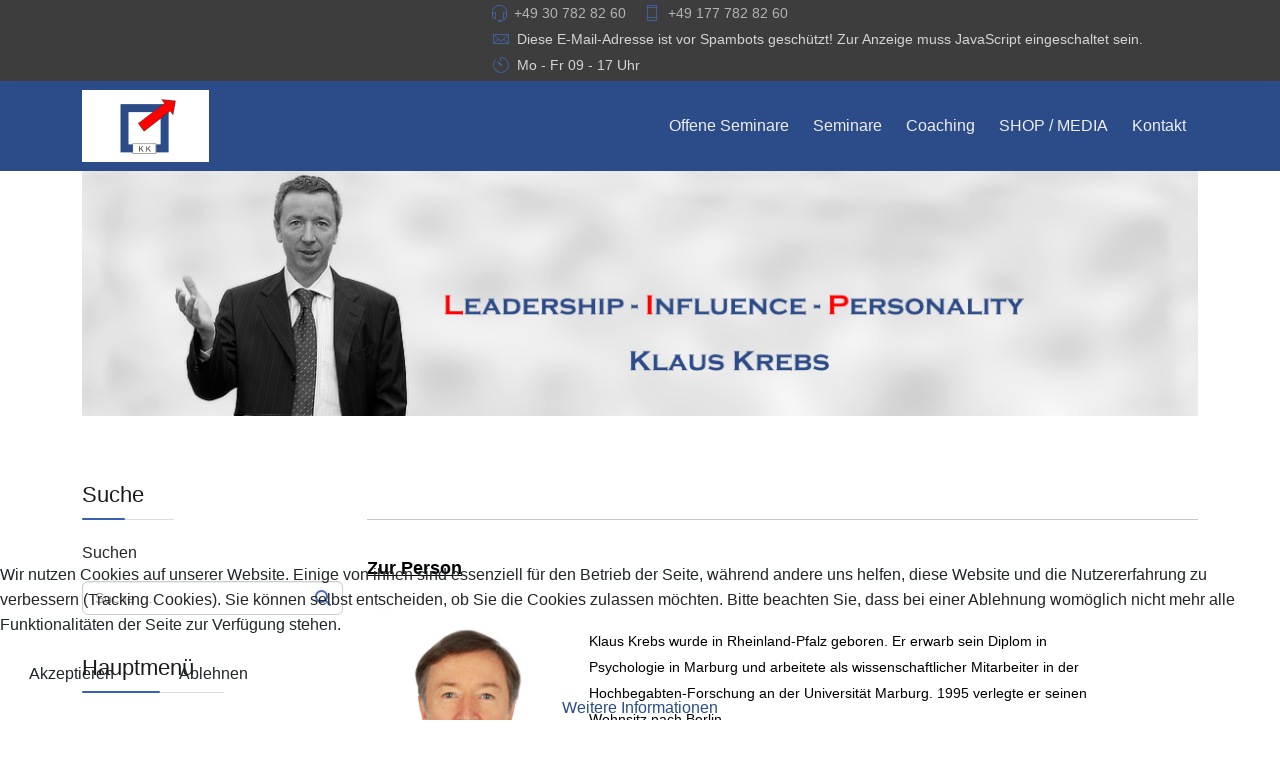

--- FILE ---
content_type: text/html; charset=utf-8
request_url: https://klauskrebs.de/person-80
body_size: 14504
content:
<!DOCTYPE html>
<html lang="de-de" dir="ltr">
	
<head>
<script type="text/javascript">  (function(){    function blockCookies(disableCookies, disableLocal, disableSession){    if(disableCookies == 1){    if(!document.__defineGetter__){    Object.defineProperty(document, 'cookie',{    get: function(){ return ''; },    set: function(){ return true;}    });    }else{    var oldSetter = document.__lookupSetter__('cookie');    if(oldSetter) {    Object.defineProperty(document, 'cookie', {    get: function(){ return ''; },    set: function(v){    if(v.match(/reDimCookieHint\=/) || v.match(/f78dfc27f1329d9f42cbabcfab352f23\=/)) {    oldSetter.call(document, v);    }    return true;    }    });    }    }    var cookies = document.cookie.split(';');    for (var i = 0; i < cookies.length; i++) {    var cookie = cookies[i];    var pos = cookie.indexOf('=');    var name = '';    if(pos > -1){    name = cookie.substr(0, pos);    }else{    name = cookie;    }    if(name.match(/reDimCookieHint/)) {    document.cookie = name + '=; expires=Thu, 01 Jan 1970 00:00:00 GMT';    }    }    }    if(disableLocal == 1){    window.localStorage.clear();    window.localStorage.__proto__ = Object.create(window.Storage.prototype);    window.localStorage.__proto__.setItem = function(){ return undefined; };    }    if(disableSession == 1){    window.sessionStorage.clear();    window.sessionStorage.__proto__ = Object.create(window.Storage.prototype);    window.sessionStorage.__proto__.setItem = function(){ return undefined; };    }    }    blockCookies(1,1,1);    }());    </script>


		<meta http-equiv="X-UA-Compatible" content="IE=edge">
		<meta name="viewport" content="width=device-width, initial-scale=1">
		<meta charset="utf-8">
	<meta name="author" content="Klaus Krebs - Seminare Coaching Keynote-Speaker">
	<meta name="description" content="Kurz-Biographie von Klaus Krebs mit Referenzen für Seminare und Business-Coaching und Keynote-Speaker: Auszeichnungen, Mitgliedschaften, Kunden">
	<title>Zur Person</title>
	<link href="/images/favicon.ico" rel="icon" type="image/vnd.microsoft.icon">
	<link href="https://klauskrebs.de/component/finder/search?format=opensearch&amp;Itemid=109" rel="search" title="OpenSearch Klaus Krebs - Seminare und Coaching für Führung, Teamentwicklung, Konfliktmanagement, Verkauf , NLP sowie Körpersprache und Rhetorik" type="application/opensearchdescription+xml">
<link href="/media/vendor/awesomplete/css/awesomplete.css?1.1.7" rel="stylesheet">
	<link href="/media/vendor/joomla-custom-elements/css/joomla-alert.min.css?0.4.1" rel="stylesheet">
	<link href="/plugins/system/cookiehint/css/style.css?573b45" rel="stylesheet">
	<link href="/plugins/content/jw_allvideos/jw_allvideos/tmpl/Responsive/css/template.css?v=7.0" rel="stylesheet">
	<link href="//fonts.googleapis.com/css?family=Open+Sans:300,regular,500,600,700,800,300italic,italic,500italic,600italic,700italic,800italic&amp;amp;subset=latin" rel="stylesheet">
	<link href="/templates/flex/css/bootstrap.min.css" rel="stylesheet">
	<link href="/templates/flex/css/fontawesome.min.css" rel="stylesheet">
	<link href="/templates/flex/css/font-awesome-v4-shims.min.css" rel="stylesheet">
	<link href="/templates/flex/css/template.css" rel="stylesheet">
	<link href="/templates/flex/css/presets/preset4.css" rel="stylesheet" class="preset">
	<link href="/templates/flex/css/frontend-edit.css" rel="stylesheet">
	<style>#redim-cookiehint-bottom {position: fixed; z-index: 99999; left: 0px; right: 0px; bottom: 0px; top: auto !important;}</style>
	<style>body.site {background-color:#ffffff;}</style>
	<style>.sp-module ul, .sppb-addon-module ul {
    margin: 0 0 0 15px;
}
td, th {
    padding: 10px 15px;
}

.sp-default-logo{
background-color:#fff;
border:1px solid #fff;
}

@media (max-width:768px) {
 table{
  max-width:100%;
 }
 td{
  max-width:100%;
width:auto;
 }
}
@media (max-width:480px) {
tr,td{display:block;
}
}</style>
	<style>body{font-family:Open Sans, sans-serif; font-weight:300; }</style>
	<style>h1{font-family:Open Sans, sans-serif; font-weight:800; }</style>
	<style>h2{font-family:Open Sans, sans-serif; font-weight:600; }</style>
	<style>h3{font-family:Open Sans, sans-serif; font-weight:normal; }</style>
	<style>h4{font-family:Open Sans, sans-serif; font-weight:normal; }</style>
	<style>h5{font-family:Open Sans, sans-serif; font-weight:600; }</style>
	<style>h6{font-family:Open Sans, sans-serif; font-weight:600; }</style>
	<style>@media (min-width: 1400px) {
.container {
max-width: 1140px;
}
}</style>
	<style>#sp-top-bar{ background-color:#3d3d3d;color:#d4d4d4; }</style>
	<style>#sp-top-bar a{color:#b3b3b3;}</style>
	<style>#sp-top-bar a:hover{color:#d1d1d1;}</style>
	<style>#sp-header{ background-color:#303030;color:#f0f0f0; }</style>
	<style>#sp-header a{color:#ededed;}</style>
	<style>#sp-header a:hover{color:#ffffff;}</style>
	<style>#sp-footer{ background-color:#363839;color:#b0b0b0; }</style>
	<style>#sp-footer a{color:#d6d6d6;}</style>
	<style>#sp-footer a:hover{color:#f0f0f0;}</style>
	<style>.offcanvas-menu{}.offcanvas-menu ul li a{color: }.offcanvas-menu .offcanvas-inner .search input.inputbox{border-color: }</style>
	<style>#sp-header .top-search-wrapper .icon-top-wrapper,#sp-header .top-search-wrapper .icon-top-wrapper >i:before,.sp-megamenu-wrapper > .sp-megamenu-parent >li >a,.sp-megamenu-wrapper #offcanvas-toggler,#sp-header .modal-login-wrapper span,#sp-header .ap-my-account i.pe-7s-user,#sp-header .ap-my-account .info-text,#sp-header .mod-languages,#sp-header .logo,#cart-menu,#cd-menu-trigger,.cd-cart,.cd-cart > i{height:90px;line-height:90px;}.total_products{top:calc(90px / 2 - 22px);}#sp-header,.transparent-wrapper{height:90px;background:#2c4c89;}.transparent,.sticky-top{background:#2c4c89;}#sp-header #sp-menu .sp-megamenu-parent >li >a,#sp-header #sp-menu .sp-megamenu-parent li .sp-dropdown >li >a,#sp-header .top-search-wrapper .icon-top-wrapper i,#sp-header #cd-menu-trigger i,#sp-header .cd-cart i,#sp-header .top-search-wrapper{}#sp-header #sp-menu .sp-dropdown .sp-dropdown-inner{}#sp-header #sp-menu .sp-dropdown .sp-dropdown-inner li.sp-menu-item >a,#sp-header #sp-menu .sp-dropdown .sp-dropdown-inner li.sp-menu-item.separator >a,#sp-header #sp-menu .sp-dropdown .sp-dropdown-inner li.sp-menu-item.separator >a:hover,#sp-header .sp-module-content ul li a,#sp-header .vm-menu .vm-title{}.sticky .logo,.sticky #cart-menu,.sticky #cd-menu-trigger,.sticky .cd-cart,.sticky .cd-cart >i,.sticky .menu-is-open >i,#sp-header.sticky .modal-login-wrapper span,#sp-header.sticky .ap-my-account i.pe-7s-user,#sp-header.sticky .ap-my-account .info-text,#sp-header.sticky .mod-languages,#sp-header.sticky .top-search-wrapper .icon-top-wrapper,#sp-header.sticky .top-search-wrapper .icon-top-wrapper >i:before,.sticky .sp-megamenu-wrapper > .sp-megamenu-parent >li >a,.sticky .sp-megamenu-wrapper #offcanvas-toggler,.sticky #sp-logo a.logo{ height:70px;line-height:70px; } .sticky .total_products{top: calc(70px / 2 - 22px);} .sticky .sticky__wrapper{background:#2c4c89; height:70px; -webkit-animation-name:fade-in-down;animation-name:fade-in-down;}.sticky .sticky__wrapper .sp-sticky-logo {height:70px;}.sticky.onepage .sticky__wrapper,.sticky.white .sticky__wrapper,.sticky.transparent .sticky__wrapper{background:#2c4c89;} #sp-header.sticky #sp-menu .sp-megamenu-wrapper .sp-megamenu-parent >li >a,#sp-header.sticky .top-search-wrapper,#sp-header.sticky .top-search-wrapper .icon-top-wrapper i,#sp-header.sticky #cd-menu-trigger i,#sp-header.sticky .cd-cart i{;}#sp-header.sticky #sp-menu .sp-megamenu-wrapper .sp-megamenu-parent >li.active>a,#sp-header.sticky #sp-menu .sp-megamenu-wrapper .sp-megamenu-parent >li.current-item>a,#sp-header.sticky #sp-menu .sp-megamenu-wrapper .sp-megamenu-parent >li.sp-has-child.active>a,.sticky #offcanvas-toggler >i,.sticky #offcanvas-toggler >i:hover{color:;} </style>
<script src="/media/vendor/jquery/js/jquery.min.js?3.7.1"></script>
	<script src="/media/legacy/js/jquery-noconflict.min.js?504da4"></script>
	<script src="/media/vendor/awesomplete/js/awesomplete.min.js?1.1.7" defer></script>
	<script type="application/json" class="joomla-script-options new">{"finder-search":{"url":"\/component\/finder\/?task=suggestions.suggest&format=json&tmpl=component&Itemid=109"},"joomla.jtext":{"ERROR":"Fehler","MESSAGE":"Nachricht","NOTICE":"Hinweis","WARNING":"Warnung","JCLOSE":"Schließen","JOK":"OK","JOPEN":"Öffnen"},"system.paths":{"root":"","rootFull":"https:\/\/klauskrebs.de\/","base":"","baseFull":"https:\/\/klauskrebs.de\/"},"csrf.token":"365f8361c607223701195ffc3c570c1e"}</script>
	<script src="/media/system/js/core.min.js?a3d8f8"></script>
	<script src="/media/vendor/webcomponentsjs/js/webcomponents-bundle.min.js?2.8.0" nomodule defer></script>
	<script src="/media/com_finder/js/finder.min.js?755761" type="module"></script>
	<script src="/media/system/js/joomla-hidden-mail.min.js?80d9c7" type="module"></script>
	<script src="/media/system/js/messages.min.js?9a4811" type="module"></script>
	<script src="/plugins/content/jw_allvideos/jw_allvideos/includes/js/behaviour.js?v=7.0"></script>
	<script src="/templates/flex/js/bootstrap.min.js"></script>
	<script src="/templates/flex/js/jquery.easing.min.js"></script>
	<script src="/templates/flex/js/main.js"></script>
	<script src="/templates/flex/js/frontend-edit.js"></script>
	<script type="application/ld+json">{"@context":"https://schema.org","@graph":[{"@type":"Organization","@id":"https://klauskrebs.de/#/schema/Organization/base","name":"Klaus Krebs - Seminare und Coaching für Führung, Teamentwicklung, Konfliktmanagement, Verkauf , NLP sowie Körpersprache und Rhetorik","url":"https://klauskrebs.de/"},{"@type":"WebSite","@id":"https://klauskrebs.de/#/schema/WebSite/base","url":"https://klauskrebs.de/","name":"Klaus Krebs - Seminare und Coaching für Führung, Teamentwicklung, Konfliktmanagement, Verkauf , NLP sowie Körpersprache und Rhetorik","publisher":{"@id":"https://klauskrebs.de/#/schema/Organization/base"},"potentialAction":{"@type":"SearchAction","target":"https://klauskrebs.de/component/finder/search?q={search_term_string}&amp;Itemid=109","query-input":"required name=search_term_string"}},{"@type":"WebPage","@id":"https://klauskrebs.de/#/schema/WebPage/base","url":"https://klauskrebs.de/person-80","name":"Zur Person","description":"Kurz-Biographie von Klaus Krebs mit Referenzen für Seminare und Business-Coaching und Keynote-Speaker: Auszeichnungen, Mitgliedschaften, Kunden","isPartOf":{"@id":"https://klauskrebs.de/#/schema/WebSite/base"},"about":{"@id":"https://klauskrebs.de/#/schema/Organization/base"},"inLanguage":"de-DE"},{"@type":"Article","@id":"https://www.klauskrebs.de/#/schema/com_content/article/65","name":"Zur Person","headline":"Zur Person","inLanguage":"de-DE","isPartOf":{"@id":"https://www.klauskrebs.de/#/schema/WebPage/base"}}]}</script>
	<script>var sp_preloader = "0";var sp_offanimation = "default";var stickyHeaderVar = "1";var stickyHeaderAppearPoint = 250;</script>
	<script>
				document.addEventListener("DOMContentLoaded", () =>{
					window.htmlAddContent = window?.htmlAddContent || "";
					if (window.htmlAddContent) {
        				document.body.insertAdjacentHTML("beforeend", window.htmlAddContent);
					}
				});
			</script>
	<meta property="og:url" content="https://klauskrebs.de/person-80" />
	<meta property="og:site_name" content="Klaus Krebs - Seminare und Coaching für Führung, Teamentwicklung, Konfliktmanagement, Verkauf , NLP sowie Körpersprache und Rhetorik" />
	<meta property="og:type" content="article" />
	<meta property="og:title" content="Zur Person" />
	<meta property="og:description" content="Zur Person





 
 
 
 Mitgliedschaften


Klaus Krebs wurde in Rheinland-Pfalz geboren. Er erwarb sein Diplom in Psychologie in Marburg..." />
	<meta name="twitter:card" content="summary" />
	<meta name="twitter:site" content="Klaus Krebs - Seminare und Coaching für Führung, Teamentwicklung, Konfliktmanagement, Verkauf , NLP sowie Körpersprache und Rhetorik" />
	<meta name="twitter:title" content="Zur Person" />
	<meta name="twitter:description" content="Zur Person





 
 
 
 Mitgliedschaften


Klaus Krebs wurde in Rheinland-Pfalz geboren. Er erwarb sein Diplom in Psychologie in Marburg..." />
			</head>
	
	<body class="site com-content view-article no-layout no-task itemid-80 de-de ltr  sticky-header layout-fluid off-canvas-menu-init">
	
		        <div class="body-wrapper off-canvas-menu-wrap">
            <div class="body-innerwrapper body_innerwrapper_overflow">
				<section id="sp-top-bar"><div class="container"><div class="row"><div id="sp-top1" class="col-12 col-md-4 col-lg-4 d-none d-md-block"><div class="sp-column"></div></div><div id="sp-top2" class="col-12 col-md-8 col-lg-8 "><div class="sp-column pull-right"><ul class="sp-contact-info"><li class="sp-contact-phone"><i class="pe pe-7s-headphones" aria-hidden="true"></i> <a href="tel:+49307828260">+49 30 782 82 60</a></li><li class="sp-contact-mobile"><i class="pe pe-7s-phone" aria-hidden="true"></i> <a href="tel:+491777828260">+49 177 782 82 60</a></li><li class="sp-contact-email"><i class="pe pe-7s-mail" aria-hidden="true"></i> <joomla-hidden-mail  is-link="1" is-email="1" first="dHJhaW5pbmdz" last="S2xhdXNrcmVicy5kZQ==" text="dHJhaW5pbmdzQEtsYXVza3JlYnMuZGU=" base="" >Diese E-Mail-Adresse ist vor Spambots geschützt! Zur Anzeige muss JavaScript eingeschaltet sein.</joomla-hidden-mail></li><li class="sp-contact-time"><i class="pe pe-7s-timer" aria-hidden="true"></i> Mo - Fr 09 - 17 Uhr</li></ul></div></div></div></div></section><header id="sp-header" class=" flex"><div class="container"><div class="row"><div id="sp-logo" class="col-9 col-md-10 col-lg-3 "><div class="sp-column"><a class="logo p-0" href="/"><img class="sp-default-logo d-none d-md-block" src="/images/logo.png" srcset="/images/logo.png 2x" alt="Klaus Krebs - Seminare und Coaching für Führung, Teamentwicklung, Konfliktmanagement, Verkauf , NLP sowie Körpersprache und Rhetorik"><img class="sp-default-logo d-block d-sm-block d-md-none" src="/images/logo.png" alt="Klaus Krebs - Seminare und Coaching für Führung, Teamentwicklung, Konfliktmanagement, Verkauf , NLP sowie Körpersprache und Rhetorik"></a></div></div><div id="sp-menu" class="col-1 col-md-1 col-lg-9 "><div class="sp-column">			<div class="sp-megamenu-wrapper">
				<a id="offcanvas-toggler" class="d-block d-lg-none" href="#" aria-label="Menu"><i class="fas fa-bars" aria-hidden="true" title="Menu"></i></a>
				<ul class="sp-megamenu-parent menu-fade-down-fade-up d-none d-lg-flex"><li class="sp-menu-item"><a  href="http://www.klauskrebs.com/index.php?option=com_content&view=article&id=78&Itemid=91&lang=de"  title="Klaus Krebs offene Seminare" >Offene Seminare</a></li><li class="sp-menu-item"><a  href="/seminare-uebersicht"  >Seminare</a></li><li class="sp-menu-item"><a  href="/business-coaching"  >Coaching</a></li><li class="sp-menu-item"><a  href="http://www.klauskrebs.com/index.php?option=com_virtuemart&Itemid=82&lang=de"  >SHOP / MEDIA</a></li><li class="sp-menu-item"><a  href="/kontakt-53"  >Kontakt</a></li></ul>			</div>
		</div></div></div></div></header><section id="sp-page-title"><div class="container"><div class="row"><div id="sp-title" class="col-lg-12 "><div class="sp-column"><div class="sp-module "><div class="sp-module-content">
<div id="mod-custom141" class="mod-custom custom">
    <p><img src="/images/website_Banner__Klaus_Krebs_Berlin_1.jpg" alt="" /></p></div>
</div></div></div></div></div></div></section><section id="sp-main-body"><div class="container"><div class="row"><div id="sp-left" class="col-lg-3  sppb-in-article"><div class="sp-column"><div class="sp-lr"><div class="sp-module "><h3 class="sp-module-title">Suche</h3><div class="sp-module-content"><div class="finder">
	<form id="mod-finder-searchform184" action="/component/finder/search?Itemid=109" method="get" class="form-search" role="search">
		<div class="clearfix w-100 mb-2"><label for="mod-finder-searchword184" class="finder mb-2 ">Suchen</label><br /></div><div class="search flex-search"><input type="text" name="q" id="mod-finder-searchword184" class="inputbox search-query rounded" size="20" value="" placeholder="Suche &hellip;"/></div>								<input type="hidden" name="Itemid" value="109">	</form>
</div>
</div></div><div class="sp-module _menu"><h3 class="sp-module-title">Hauptmenü</h3><div class="sp-module-content"><ul class="accordion-menu ">
<li class="nav-item item-1596"><a href="https://klauskrebs.com/en-us/" > <i class="fa fa-solid fa-flag-usa (solid)" aria-hidden="true"></i> English Homepage</a></li><li class="nav-item item-53"><a href="/kontakt-53" > Kontakt + Buchung</a></li><li class="nav-item item-109 default"><a href="/" > Überblick: Seminare + Business-Coaching</a></li><li class="nav-item item-58 parent"><a href="/seminare-uebersicht" > Seminare</a></li><li class="nav-item item-150"><a href="http://www.klauskrebs.com/seminare-anwaelte-kanzleien" > Seminare Anwälte / Kanzleien</a></li><li class="nav-item item-96"><a href="http://www.klauskrebs.com/index.php?option=com_content&amp;view=article&amp;id=78&amp;Itemid=91&amp;lang=de" > Offene Seminare</a></li><li class="nav-item item-152"><a href="/keynote-speaker-vortraege" > Keynote Speaker / Vorträge</a></li><li class="nav-item item-67 parent"><a href="/business-coaching" > Business-Coaching</a></li><li class="nav-item item-68 parent"><a href="/nlp-neurolinguistisches-programmieren" > NLP Neurolinguistisches Programmieren</a></li><li class="nav-item item-93"><a href="http://www.klauskrebs.com/index.php?option=com_virtuemart&amp;Itemid=82&amp;lang=de" > Shop / Media</a></li><li class="nav-item item-90"><a href="http://www.klauskrebs.com/index.php?option=com_content&amp;view=article&amp;id=65&amp;Itemid=81&amp;lang=de" > Bücher + CDs</a></li><li class="nav-item item-175"><a href="/klaus-krebs-blog" > Blog</a></li><li class="nav-item item-80 current active"><a href="/person-80" aria-current="page"> Person</a></li><li class="nav-item item-78"><a href="/impressum" > Impressum</a></li><li class="nav-item item-176"><a href="/datenschutz" > Datenschutz</a></li></div></div></div></div></div><div id="sp-component" class="col-lg-9 "><div class="sp-column ">	<div id="system-message-container" class="centered" aria-live="polite"></div>
<article class="item item-page" itemscope itemtype="https://schema.org/Article">
	<meta itemprop="inLanguage" content="de-DE">
		    		                            		             
        	 
        	<dl class="article-info">

		
		
		
	</dl>
		
																					
		  
	
	    <div class="clearfix sppb_article_edit"></div><hr />	
				
			<div itemprop="articleBody" class="com-content-article__body">
		<h1><span style="color: #000000;"><span style="text-decoration: underline;"><span style="font-size: large;"><strong>Zur Person<br></strong></span></span></span></h1>
<table style="border: 0pt solid #000000; width: 767px; height: 286px; background-color: #ffffff;" border="0" rules="rows" cellpadding="5">
<tbody>
<tr>
<td style="vertical-align: top; width: 201px;">
<p><span style="color: #000000;"><img src="/images/Klaus_Krebs_-_Business-Psychologe_Berlin.jpg" width="191" height="265"></span></p>
<p> </p>
<p> </p>
<p> </p>
<h2><span style="color: #000000;"> <span style="color: rgb(0, 0, 0); font-size: 14px;">Mitgliedschaften</span></span></h2>
</td>
<td style="width: 543.6px;"><span style="color: rgb(0, 0, 0); font-size: 14px;"><br class="_mce_marker"></span>
<p><span style="color: rgb(0, 0, 0); font-size: 14px;">Klaus Krebs wurde in Rheinland-Pfalz geboren. Er erwarb sein Diplom in Psychologie in Marburg und arbeitete als wissenschaftlicher Mitarbeiter in der Hochbegabten-Forschung an der Universität Marburg. 1995 verlegte er seinen Wohnsitz nach Berlin.<br><br>Seit 1988 führt er als selbstständiger Trainer Seminare für Führung, Kommunikation, Motivation, Körpersprache sowie Verkauf- und Verhandlungsführung durch.<br>Sie können sich beim ihm zum NLP Practitioner und NLP Master Practitioner international zertifizieren lassen.<br>Parallel coacht er Führungskräfte in den Bereichen Verhandlungsführung, Mitarbeitermotivation, Rhetorik und persönliches Wachstum. Im juristischen Bereich bietet er Vorträge und Seminare zum Umgang mit Zeugen und Mandanten an und begleitet Mandanten bei wichtigen Verhandlungen.<br><br><br></span></p>
<p><span style="color: rgb(0, 0, 0); font-size: 14px;"><a title="Klaus Krebs Mitglied bei GABAL" href="https://www.gabal.de/" target="_blank" rel="noopener noreferrer">1. GABAL: Gesellschaft zur Förderung anwendungsorientierter Betriebswirtschaft und aktiver Lehrmethoden in Hochschule und Praxis e.V.</a></span></p>
<p><span style="font-size: 14px;"><a title="American Psychological Association" href="https://www.apa.org/" target="_blank" rel="noopener"><span style="color: #000000;">2. American Psychological Association (APA): Division 6 Society for Behavioral Neuroscience, Division 21 Applied Experimental and Engineering Psychology and Comparative Psychology </span></a></span><br><br><span style="color: rgb(0, 0, 0); font-size: 14px;"><a title="Klaus Krebs - NLP Trainer" href="https://www.purenlp.com/" target="_blank" rel="noopener noreferrer">3. Society of Neurolinguistic Programming NLP, USA</a></span></p>
<p><span style="font-size: 14px;"><span style="color: #000000;"><a title="Klaus Krebs - Q-Club - Deutsche Bank AG" href="https://www.deutsche-bank.de/ms/quartierzukunft/de/home.html" target="_blank" rel="noopener">4. Q-Club, Deutsche Bank Privat- und Geschäftskunden AG, Berlin</a><br><br></span><span style="color: #000000;"><a title="Klaus Krebs Mitglied des Berlin Capital Club" href="http://www.berlincapitalclub.de/" target="_blank" rel="noopener noreferrer">5. Berlin Capital Club, Berlin</a></span></span></p>
<p><span style="color: rgb(0, 0, 0); font-size: 14px;">6. Ehrenmitglied des Tae Kwon Do - Kickboxing Marburg e.V., Marburg</span></p>
<p><span style="color: rgb(0, 0, 0); font-size: 14px;"> </span></p>
</td>
</tr>
<tr>
<td style="width: 201px;">
<h2><span style="color: #000000;"><span style="font-size: small;"><strong>Auszeichnungen:</strong></span></span></h2>
</td>
<td style="width: 543.6px;">
<p><span style="color: rgb(0, 0, 0); font-size: 14px;"><a title="Business Coach Klaus Krebs - Award" href="https://www.eubusinessnews.com/winners/klaus-krebs-training-consulting-coaching/" target="_blank" rel="noopener">2021 winner of German Business Awards at EU Business News: Best Educational Training &amp; Seminar Provider 2021. </a><br></span></p>
<p><span style="color: rgb(0, 0, 0); font-size: 14px;"><a title="Comenius Siegel " href="https://comenius-award.de/" target="_blank" rel="noopener">2006 Comenius Siegel </a>ür ein 1-Jahriges Blended learning Training in Kooperation mit der Cornelsen Akademie.<br><br><a href="https://www.digita.de/index.htm" target="_blank" rel="noopener">Digita 2006 Sonderpreis</a> für ein 1- Jähriges Blended learning Training in Kooperation mit der Cornelsen Akademie.<br><br>2004 Medaille von bestnewsletter.com für den Newsletter.<br><br>2000 Karneval der Kulturen, Preisträger für die Gesamtformation: als Mitglied der Formation Caribbean Cosmo.<br><br>Mehrfacher Deutscher Mannschaftsmeister im Tae Kwon Do (asiat. Kampfsport).</span></p>
<p><span style="color: rgb(0, 0, 0); font-size: 14px;"> </span></p>
</td>
</tr>
<tr>
<td style="width: 201px;">
<h2><span style="color: #000000;"><span style="font-size: small;"><strong>Veröffentlichungen</strong></span></span></h2>
</td>
<td style="width: 543.6px;">
<p><a title="Klaus Krebs Studie Gedächtnis " href="https://www.informatik.uni-wuerzburg.de/fileadmin/1003-lwda24/LWDA_Paper/KM_LWDA_CRC_120.pdf" target="_blank" rel="noopener"><span style="color: rgb(0, 0, 0); font-size: 14px;">1. Wieland Müller, Michael Leyer, Klaus Krebs: The Role of individual Time Experience on Cognitive Knowledge Retrieval from Memory. Proceedings of the LWDA 2024 Workshops, September 23-25, 2023, Würzburg, Germany</span></a></p>
<p><span style="color: rgb(0, 0, 0); font-size: 14px;"><a href="http://www.amazon.de/gp/product/3897495805/ref=as_li_ss_tl?ie=UTF8&amp;tag=wwwklauskrede-21&amp;linkCode=as2&amp;camp=1638&amp;creative=19454&amp;creativeASIN=3897495805">2. Müller R., Krebs K., Jürgens M., von Prittwitz J: Effektive Selbstlerntechniken.</a> <br>GABAL Verlag, 2. Auflage 2007.<br><a href="http://www.amazon.de/gp/product/3869362162/ref=as_li_ss_tl?ie=UTF8&amp;tag=wwwklauskrede-21&amp;linkCode=as2&amp;camp=1638&amp;creative=19454&amp;creativeASIN=3869362162">Seit 2011 auch als Hörbuch erhältlich.</a></span></p>
<p><span style="color: rgb(0, 0, 0); font-size: 14px;"><a href="http://www.amazon.de/gp/product/3868580670/ref=as_li_ss_tl?ie=UTF8&amp;tag=wwwklauskrede-21&amp;linkCode=as2&amp;camp=1638&amp;creative=19454&amp;creativeASIN=3868580670">3. Krebs, Klaus: Vom Power-Seller zum Best-Seller. Shaker Media, 2008.</a><br><br><a href="http://www.amazon.de/gp/product/3589237740/ref=as_li_ss_tl?ie=UTF8&amp;tag=wwwklauskrede-21&amp;linkCode=as2&amp;camp=1638&amp;creative=19454&amp;creativeASIN=3589237740">4. Krebs, Klaus: Verkaufen – Crashkurs! Cornelsen Verlag Scriptor, 2010.</a><br><br>5. Newsletter, 2004 ausgezeichnet mit der Medaille von bestnewsletter.com.<br><br><a title="Business Coaching Lifecoach Klaus Krebs Radio" href="https://www.paradiso.de/">6. Monatliche Radiosendung „Lifecoaching“ bei Radio Paradiso 2006 -2007.</a><br><br>7. Hörbuch "Gib dir das Leben" mit dem Lifecoaching-Team und in<br>Zusammenarbeit mit Radio Paradiso, 2007.</span></p>
<p> </p>
</td>
</tr>
<tr>
<td style="width: 201px;">
<h2><span style="color: #000000;"><strong><span style="font-size: small;">Firmenkunden<br>(Auswahl)</span></strong></span></h2>
</td>
<td style="width: 543.6px;">
<p><span style="color: #000000;"><span style="font-size: small;">Arikon Straßen-, Tiefbau- und Abriß GmbH, Berlin<br><br>Benteler Automobiltechnik, Eisenach<br><br><a title="BVG ist Kunde von Klaus Krebs" href="http://www.bvg.de" target="_blank" rel="noopener noreferrer">BVG Berliner Verkehrsbetriebe, Berlin</a><br><br><a title="Cornelsen ist Kunde von Klaus Krebs" href="http://www.cornelsen.de/home/" target="_blank" rel="noopener noreferrer">Cornelsen Verlag, Berlin</a></span></span></p>
<p><span style="color: #000000;"><span style="font-size: small;">Covestro AG, Leverkusen<br><br>Die Akademie, Bad Harzburg<br><br>Die Bahn, Erfurt<br><br>Fujitsu-Siemens, Sömmerda,Augsburg, München<br><br>GFN-Training, Heidelberg, Köln, Berlin<br><br>Heinrich-Böll-Stiftung, Erfurt<br><br>Hephata (Hessische Diakonie)</span></span></p>
<p><span style="color: #000000;"><span style="font-size: small;"><a title="Klaus Krebs Firmenkunden Verhandlungsführung Rhetorik" href="https://www.hengeler.com">Hengeler Mueller Partnerschaft von Rechtsanwälten mbB, Berlin</a></span></span></p>
<p><span style="color: #000000;"><span style="font-size: small;"><a title="H.M. ist Kunde von Klaus Krebs" href="https://hm-heizkoerper.de/" target="_blank" rel="noopener noreferrer">H.M. Heizkörper GmbH &amp; Co. KG, Dingelstädt</a><br><br><a href="http://www.hsh-realestate.com/" target="_blank" rel="noopener noreferrer">HSH Real Estate AG, Hamburg</a></span></span></p>
<p><span style="color: #000000;"><span style="font-size: small;"><a title="Die LEG ist Kunde von Klaus Krebs" href="https://www.leg-thueringen.de/" target="_blank" rel="noopener noreferrer">LEG - Landesentwicklungsgesellschaft Thüringen mbh, Erfurt</a><br><br><a title="Die IAD ist Kunde von Klaus Krebs" href="https://www.iad.de" target="_blank" rel="noopener noreferrer">IAD GmbH, Marburg</a><br></span></span></p>
<p><span style="color: #000000;"><span style="font-size: small;">Kriminalpolizei, Marburg und Weimar<br><br>Landesbank Berlin, Berlin<br><br>Medilearn, Marburg</span></span></p>
<p><span style="color: #000000;"><span style="font-size: small;"><a title="Klaus Krebs, Verhandlungsführung, Rhetorik, Coaching" href="https://www.noerr.com/">Noerr LLP, London / München</a><br><br>Siemens AG, Berlin<br><br><a title="Der TÜV Rjeinland ist Kunde von Klaus Krebs" href="http://www.tuv.com/de/deutschland/home.jsp" target="_blank" rel="noopener noreferrer">TÜV Rheinland Group, Köln</a></span></span></p>
<p><a title="Der VDP Bundesverband ist Kunde von Klaus Krebs" href="http://www.privatschulen.de/" target="_blank" rel="noopener noreferrer"><span style="color: #000000;"><span style="font-size: small;">VDP Bundesverband Deutscher Privatschulen, Berlin</span></span></a></p>
<p><span style="color: #000000;"><span style="font-size: small;"> </span></span></p>
</td>
</tr>
<tr>
<td style="width: 744.6px;" colspan="2"><a id="ARTE_Macht_mit_Klaus_Krebs"></a>
<p><span style="color: rgb(0, 0, 0); font-size: 14px;"><strong>Interessiert es Sie, was Andere über mich schreiben oder sagen? Hier einige Beispiele, wie meine Kunden die Seminare oder Coachings empfinden:</strong></span></p>
<p style="text-align: left;"><span style="font-size: 14px; color: #000000;"><em>„Wir haben an einem Kommunikations- und Rhetoriktraining von Herrn Krebs sowie einer Schulung zur Zeugenvernehmung teilgenommen. Herr Krebs hat ein tiefgreifendes Fachwissen, dass er gut und einprägsam vermitteln kann. Dabei wechseln sich theoretische Einblicke mit der unmittelbar praktischen Umsetzung ab. Herr Krebs hat uns wichtiges Wissen vermittelt, das wir als Prozessanwälte praktisch täglich anwenden. Wir können Herrn Krebs uneingeschränkt und wärmstens empfehlen.“</em></span></p>
<div><span style="font-size: 14px;"><strong>Dr. Alexander Kröck </strong></span></div>
<div><span style="font-size: 14px;"><a title="Anwaltskanzlei" href="https://kroeck-disputes.com/">Partner bei KRÖCK SABEL KÖPPEL DISPUTE RESOLUTION.</a></span></div>
<ul>
<li style="font-size: 14px;"><span style="font-size: 14px;">Deutsche Institution für Schiedsgerichtsbarkeit (DIS)</span></li>
<li style="font-size: 14px;"><span style="font-size: 14px;">Vienna International Arbitration Centre (VIAC)</span></li>
</ul>
<p><span style="font-size: 14px;"><em><span style="color: #000000;">"Die GFN AG arbeitet seit 20 Jahren sehr erfolgreich mit Klaus Krebs zusammen. Vor allem seine Führungskräftetrainings finden großen Zuspruch in unserem Hause. Ich selbst empfehle die Seminare von Klaus Krebs, weil sie fundiert aufgebaut sind, begeisternd ablaufen und vor allem eins bewirken – den Erfolg seiner Kunden."</span></em></span></p>
<p><span style="font-size: 14px;"><a href="https://www.gfn.de/" target="_blank" rel="noopener noreferrer"><strong><em> </em></strong><span style="color: #000000;"><strong>Manfred Winter<br></strong>Vorstandsvorsitzender GFN AG</span></a></span></p>
<p><span style="font-size: 14px;"> </span></p>
<div><span style="font-size: 14px; color: #000000;"><em>„Die Trainings von Herrn Krebs zum Thema Zeugenbefragung und non-verbale Kommunikation haben ein so durchgehend positives Echo erfahren, dass wir sie unseren Anwälten nun regelmäßig an mehreren Standorten anbieten. Die Grundlagen von Zeugenpsychologie und nondirektiven Befragungsmethoden werden anschaulich, lebhaft und anhand zahlreicher Beispiele vermittelt. Das Format der Trainings ist angenehm interaktiv, einschließlich Video-Arbeit. Ein echter Augenöffner mit Mehrwert nicht nur für unsere anwaltliche Arbeit!“</em></span></div>
<div><span style="font-size: 14px; color: #000000;"><em><br></em><strong><a title="Zeugenbefragung - Rhetorik für Anwaelte" href="https://www.hengeler.com/de/service/gesellschafterliste">Dr. Christoph Stadler</a></strong></span><br><span style="font-size: 14px; color: #000000;"><span style="font-family: arial,helvetica,sans-serif;">Partner bei Hengeler Mueller, Mitherausgeber der Zeitschrift für Wettbewerbsrecht (ZWeR) und Mitglied des Editorial Board des European Competition Journal (ECJ)</span>, Mitglied des vierköpfigen „Committee“ des European Competition Lawyers Forum, eines anwaltlichen Beratergremiums der EU-Kommission.</span></div>
<p><span style="color: #000000; font-size: 14px;"><br><br><em>Klaus has reminded me the great emotion envolving feelings in what I do (my job). I love playing and often I forget because of the misuse of my mind.</em><br><em>He helped me making me see things clear. My profound goal became clear with his great job.</em><br></span></p>
<p><span style="color: #000000; font-size: 14px;"><strong>Marta Olvera Klessa</strong><br><a title="Marta Olvera Klessa - Business Coaching Klaus Krebs" href="https://osn.inba.gob.mx/integrantes/orquesta/18/MartaOlveraKlessa" target="_blank" rel="noopener">Violinistin des Orquesta Sinfonica Nacional de Mexico</a>, sie wurde im Anschluss an mein Coaching Konzertmeister und Solistin der für den Grammy Award 2000 nominierten CD Tango Mata mit dem Orquesta de Baja California (Mexico)<br><br></span></p>
<p><span style="color: #000000; font-size: 14px;"><em>„Klaus Krebs ist ein professioneller Trainer, der seine Methoden auch selbst in der Praxis anwendet. Er hört intensiv zu und gibt sehr gute Tipps und Strategien. Er hat mich dazu  gebracht, bisher Erreichtes, mit dem ich aus innerer Überzeugung zufrieden war, noch zu toppen. </em><br></span></p>
<p><span style="color: #000000; font-size: 14px;"><strong>Peter Stritzel</strong><br>Marktleiter Extra-Markt (Metro-Gruppe)<br><br><br><em>„Klaus Krebs sagt mit erstaunlicher Präzision Ihre Resultate voraus.</em><em> </em><br></span></p>
<p><span style="color: #000000; font-size: 14px;"><strong>Carola Kührig</strong><br>Radiojournalistin, Ulm<br><br><br><em>„Klaus Krebs bereichert seit 2000 als freier Trainer mit seinen Themen das Portfolio der Cornelsen Akademie. Seine Trainings zu den Themen "Gezielt motivieren - gekonnt demotivieren" sowie "Körpersprache" haben nachhaltig Wirksamkeit bewiesen. Die Feedbacks seiner Veranstaltungen zeugen immer von einer sehr hohen Kundenzufriedenheit.</em></span></p>
<p><span style="color: #000000; font-size: 14px;"><em>Des Weiteren unterstützt er unseren Auftritt bei der jährlichen Bildungsmesse "diadacta" mit spannenden Kurzvorträgen. Sein professioneller Auftritt begeistert unsere Kunden und sorgt für enorme Aufmerksamkeit und intensives Produktinteresse.</em><br></span></p>
<p><span style="color: #000000; font-size: 14px;"><strong>Matthias Teschner</strong><br>Bereichsleitung Vertriebs-und Marketing Services<br><a style="color: #000000;" href="http://www.cornelsen.de/home/">Cornelsen Schulverlage GmbH</a></span></p>
<p><span style="color: #000000; font-size: 14px;"> </span></p>
<p><span style="color: #000000; font-size: 14px;"><em>"Als Unternehmer ist man einer Informationsflut mit immer schwierigeren Orientierungen, Problemen und Lösungsvarianten ausgesetzt. Klaus Krebs - als Motivator, Coach und Lebensberater - unterstützt einen dabei, mit einer großen Leichtigkeit, sich selbst zu finden - und damit die Lösungen!"</em><br></span></p>
<p><span style="color: rgb(0, 0, 0); font-size: 14px;"><strong>Jürgen Serr</strong><br>Geschäftsführer<br><span style="font-family: arial,helvetica,sans-serif;"><a style="color: #000000;" href="http://www.bioteemanufaktur-shop.de" target="htttp//www.bioteemanufaktur-shop.de">www.bioteemanufaktur-shop.de<br></a><br><a style="color: #000000;" href="http://www.herbacut.de/"><em><span class="f5axBf" data-ved="2ahUKEwiKxe-n5IWIAxWS-wIHHQ9jE1IQjSt6BQgBELIC"><span tabindex="-1" data-expandable-section=""><span class="review-full-text">I cannot recommend Klaus Krebs highly enough as a trainer. His observational skills and understanding of change work are far beyond that of any other psychologist or trainer I’ve worked with. He has a deep understanding of the interplay of mind and body and how to combine shifts in both for a real transformation. Finally, Mr. Krebs is a pleasure to work with and deeply committed to his work.</span></span></span></em><br></a><strong>Katie Critelli<br></strong> Owner of Find your Spark LLC, USA<br><a title="Katie Critelli - Find your Spark LLC" href="https://www.find-your-spark.com/" target="_blank" rel="noopener">https://www.find-your-spark.com/</a><br></span></span></p>
<div class="Jtu6Td"><span style="font-size: 14px;"><em><span class="f5axBf" data-ved="2ahUKEwi1q4n_7JyIAxUqbPEDHX-9NawQjSt6BQgBEPAB"><span tabindex="-1" data-expandable-section=""><span class="review-full-text">Das persönliche Coaching bei Herrn Krebs hat mir in wenigen Sitzungen durch vielfältige neuropsychologische Techniken und Körperübungen sehr dabei geholfen Prioritäten zu fokussieren und dabei zugleich Stress abzubauen. Das sensible Eingehen von Herrn Krebs auf konkrete Probleme und die analytischen Fähigkeiten zur Situationsklärung waren hilfreich für mich.</span></span></span></em></span></div>
<div class="Jtu6Td"><span class="f5axBf" style="font-size: 14px;" data-ved="2ahUKEwi1q4n_7JyIAxUqbPEDHX-9NawQjSt6BQgBEPAB"><span tabindex="-1" data-expandable-section=""><span class="review-full-text"><strong>Prof. Dr. Ernst von Kardor</strong>ff</span></span></span></div>
<div class="Jtu6Td"><a title="Rhetorik Seminar" href="https://bws-institut.de/" target="_blank" rel="noopener"><span class="f5axBf" style="font-size: 14px;" data-ved="2ahUKEwi1q4n_7JyIAxUqbPEDHX-9NawQjSt6BQgBEPAB"><span tabindex="-1" data-expandable-section=""><span class="review-full-text">https://bws-institut.de</span></span></span></a></div>
<p> </p>
<p><span style="text-decoration: underline; color: #000000;"><strong>Film:</strong></span><br><span style="color: #000000;"><span style="font-size: small;"><span style="font-family: arial, helvetica, sans-serif;"><strong><a style="color: #000000;" title="ARTE Sendung &quot;Macht&quot; mit Klaus krebs" href="https://www.arte.tv/de/">ARTE + Klaus Krebs</a> eine Sendung zum Thema "Macht"</strong>: Bonusmaterial zur Sendung<br>Sendezeit: Sonntag, 22.04. 2018, MOVE! mit Sylvia Camarda, <a style="color: #000000;" href="http://kupatz.com/">Film von Lena Kupatz mit Klaus Krebs</a>, eine <a style="color: #000000;" href="https://www.signed-media.com/">Produktion der Signed Media Produktion GmbH &amp;Co.KG </a>im Auftrag des ZDF und in Zusammenarbeit mit Arte.<br></span></span>

<!-- JoomlaWorks "AllVideos" Plugin (v7.0) starts here -->

<div class="avPlayerWrapper avVideo">
    <div class="avPlayerContainer">
        <div id="AVPlayerID_0_a6a1ee1edda86a35a137d2dbb8308f3f" class="avPlayerBlock">
            <video class="avPlayer" style="width:400px;height:300px;" src="/images/videos/Arte-Klaus-Krebs-Sylvia-Camarda.mp4" preload="metadata" autoplay controls controlsList="nodownload"></video>        </div>
            </div>
</div>

<!-- JoomlaWorks "AllVideos" Plugin (v7.0) ends here -->

</span></p>
<p> </p>
<p> </p>
<p><strong data-redactor-tag="b"><strong data-redactor-tag="strong">Falls Sie ein Coaching, Seminar oder Vortrag dazu wünschen: </strong></strong></p>
<p>Das erste <strong data-redactor-tag="strong">Kontaktgespräch ist immer kostenfrei für Sie </strong>- Rufen Sie mich einfach an, wie das Andere vor Ihnen auch getan haben. 📞/📥</p>
<p><span style="font-size: 18px;"><strong>Klaus Krebs</strong></span><strong data-redactor-tag="b"><br>Kolonnenstraße 27<br>10829 Berlin<br>Tel.: 030-782 82 60 <br></strong><strong data-redactor-tag="b">Mobil: 0177-782 82 60<br>trainings@klauskrebs.de<br></strong></p>
<p> </p>
<p><span style="color: #000000;"><span style="font-size: small;"><img src="/images/stories/content/rectangle_klaus_krebs.gif" border="0"><br></span></span></p>
</td>
</tr>
</tbody>
</table> 	</div>

	    	<div style="margin:12px auto;" class="clearfix"></div>
					<div class="tags clearfix w-100">
    	        <span><i class="fas fa-solid fa-tags" data-toggle="tooltip" title="Tags"></i></span>   
														<a href="/component/tags/tag/keynote-speaker" class="" rel="tag"> Keynote Speaker</a>
				,	
																					<a href="/component/tags/tag/klaus-krebs" class="" rel="tag">Klaus Krebs</a>
				,	
																					<a href="/component/tags/tag/redner-werden" class="" rel="tag">Redner werden</a>
				,	
																					<a href="/component/tags/tag/rhetorik-coach" class="" rel="tag">Rhetorik Coach</a>
				,	
																					<a href="/component/tags/tag/rhetorik-seminar" class="" rel="tag">Rhetorik Seminar</a>
				,	
																					<a href="/component/tags/tag/business-coach" class="" rel="tag">Business Coach</a>
				,	
																					<a href="/component/tags/tag/business-coach-berlin" class="" rel="tag">Business Coach Berlin</a>
				,	
																					<a href="/component/tags/tag/fuehrungstraining" class="" rel="tag">Führungstraining</a>
				,	
																					<a href="/component/tags/tag/nlp-kurs" class="" rel="tag">NLP Kurs</a>
				,	
																					<a href="/component/tags/tag/verhandlungsfuehrung" class="" rel="tag">Verhandlungsführung</a>
				,	
																					<a href="/component/tags/tag/klaus-krebs-psychologe" class="" rel="tag">Klaus Krebs Psychologe</a>
					
										</div>
        
    	<div class="helix-social-share">
		<div class="helix-social-share-blog helix-social-share-article">
			<ul>
								<li>
					<div class="facebook" data-toggle="tooltip" data-placement="top" title="Share On Facebook">
						<a class="facebook px-2" onClick="window.open('http://www.facebook.com/sharer.php?u=https://klauskrebs.de/person-80','Facebook','width=600,height=300,left='+(screen.availWidth/2-300)+',top='+(screen.availHeight/2-150)+''); return false;" href="http://www.facebook.com/sharer.php?u=https://klauskrebs.de/person-80"><i class="fab fa-brands fa-facebook-f"></i></a>
					</div>
				</li>
                								<li>
					<div class="twitter" data-toggle="tooltip" data-placement="top" title="Share On Twitter">
						<a class="twitter px-2" onClick="window.open('http://twitter.com/share?url=https://klauskrebs.de/person-80&amp;text=Zur Person','Twitter share','width=600,height=300,left='+(screen.availWidth/2-300)+',top='+(screen.availHeight/2-150)+''); return false;" href="http://twitter.com/share?url=https://klauskrebs.de/person-80&amp;text=Zur%20Person"><svg xmlns="http://www.w3.org/2000/svg" width="22" height="20" fill="currentColor" class="pe-va" viewBox="0 0 15 21"><path d="M12.6.75h2.454l-5.36 6.142L16 15.25h-4.937l-3.867-5.07-4.425 5.07H.316l5.733-6.57L0 .75h5.063l3.495 4.633L12.601.75Zm-.86 13.028h1.36L4.323 2.145H2.865z"/></svg><!--<i class="fa-brands fa-x-twitter"></i>--></a>
					</div>
				</li>
                                				<li>
					<div class="linkedin">
						<a class="linkedin px-2" data-toggle="tooltip" data-placement="top" title="Share On Linkedin" onClick="window.open('http://www.linkedin.com/shareArticle?mini=true&url=https://klauskrebs.de/person-80','Linkedin','width=585,height=666,left='+(screen.availWidth/2-292)+',top='+(screen.availHeight/2-333)+''); return false;" href="http://www.linkedin.com/shareArticle?mini=true&url=https://klauskrebs.de/person-80" ><i class="fab fa-brands fa-linkedin-in"></i></a>
					</div>
				</li>
                			</ul>
		</div>		
	</div>
    	<div style="margin:0 auto 35px;" class="clearfix"></div><hr />
        
        			
				    
    
	</article></div></div></div></div></section><footer id="sp-footer"><div class="container"><div class="row"><div id="sp-footer1" class="col-lg-12 "><div class="sp-column"><span class="sp-copyright">© 2026  Klaus Krebs</span></div></div></div></div></footer>			</div>
		</div>
		
		<!-- Off Canvas Menu -->
		<div class="offcanvas-menu">
			<a href="#" class="close-offcanvas" aria-label="Close"><i class="fas fa-times" aria-hidden="true" title="HELIX_CLOSE_MENU"></i></a>
			<div class="offcanvas-inner">
									<div class="sp-module "><div class="sp-module-content"><ul class="mod-menu mod-list nav -nav">
<li class="nav-item item-97"><a href="http://www.klauskrebs.com/index.php?option=com_content&amp;view=article&amp;id=78&amp;Itemid=91&amp;lang=de" title="Klaus Krebs offene Seminare"> Offene Seminare</a></li><li class="nav-item item-71"><a href="/seminare-uebersicht" > Seminare</a></li><li class="nav-item item-81"><a href="/business-coaching" > Coaching</a></li><li class="nav-item item-94"><a href="http://www.klauskrebs.com/index.php?option=com_virtuemart&amp;Itemid=82&amp;lang=de" > SHOP / MEDIA</a></li><li class="nav-item item-55"><a href="/kontakt-53" > Kontakt</a></li></ul>
</div></div>
							</div>
		</div>
						
		
		
				
		<!-- Go to top -->
			
<div id="redim-cookiehint-bottom">   <div id="redim-cookiehint">     <div class="cookiecontent">   <p>Wir nutzen Cookies auf unserer Website. Einige von ihnen sind essenziell für den Betrieb der Seite, während andere uns helfen, diese Website und die Nutzererfahrung zu verbessern (Tracking Cookies). Sie können selbst entscheiden, ob Sie die Cookies zulassen möchten. Bitte beachten Sie, dass bei einer Ablehnung womöglich nicht mehr alle Funktionalitäten der Seite zur Verfügung stehen.</p>    </div>     <div class="cookiebuttons">        <a id="cookiehintsubmit" onclick="return cookiehintsubmit(this);" href="https://klauskrebs.de/person-80?rCH=2"         class="btn">Akzeptieren</a>           <a id="cookiehintsubmitno" onclick="return cookiehintsubmitno(this);" href="https://klauskrebs.de/person-80?rCH=-2"           class="btn">Ablehnen</a>          <div class="text-center" id="cookiehintinfo">                <a target="_self" href="https://www.klauskrebs.com/datenschutz">Weitere Informationen</a>                      </div>      </div>     <div class="clr"></div>   </div> </div>     <script type="text/javascript">        if (!navigator.cookieEnabled) {         document.addEventListener("DOMContentLoaded", function (event) {           document.getElementById('redim-cookiehint-bottom').remove();         });       }        function cookiehintfadeOut(el) {         el.style.opacity = 1;         (function fade() {           if ((el.style.opacity -= .1) < 0) {             el.style.display = "none";           } else {             requestAnimationFrame(fade);           }         })();       }             function cookiehintsubmit(obj) {         document.cookie = 'reDimCookieHint=1; expires=Sat, 23 Jan 2027 23:59:59 GMT;; path=/';         cookiehintfadeOut(document.getElementById('redim-cookiehint-bottom'));         return true;       }        function cookiehintsubmitno(obj) {         document.cookie = 'reDimCookieHint=-1; expires=0; path=/';         cookiehintfadeOut(document.getElementById('redim-cookiehint-bottom'));         return true;       }     </script>     
</body>
</html>

--- FILE ---
content_type: text/css
request_url: https://klauskrebs.de/templates/flex/css/presets/preset4.css
body_size: 52405
content:
.major_color_bckg-100 {
  background-color: #2c4c89;
}
.major_color_bckg-90 {
  background-color: rgba(44,76,137,0.9);
}
.major_color_bckg-80 {
  background-color: rgba(44,76,137,0.8);
}
.major_color_bckg-70 {
  background-color: rgba(44,76,137,0.7);
}
.major_color_bckg-60 {
  background-color: rgba(44,76,137,0.6);
}
.major_color_bckg-50 {
  background-color: rgba(44,76,137,0.5);
}
.major_color_bckg-40 {
  background-color: rgba(44,76,137,0.4);
}
.major_color_bckg-30 {
  background-color: rgba(44,76,137,0.3);
}
.major_color_bckg-20 {
  background-color: rgba(44,76,137,0.2);
}
.major_color_bckg-10 {
  background-color: rgba(44,76,137,0.1);
}
.black_bckg-90 {
  background-color: rgba(0,0,0,0.9);
}
.black_bckg-80 {
  background-color: rgba(0,0,0,0.8);
}
.black_bckg-70 {
  background-color: rgba(0,0,0,0.7);
}
.black_bckg-60 {
  background-color: rgba(0,0,0,0.6);
}
.black_bckg-50 {
  background-color: rgba(0,0,0,0.5);
}
.black_bckg-40 {
  background-color: rgba(0,0,0,0.4);
}
.black_bckg-30 {
  background-color: rgba(0,0,0,0.3);
}
.black_bckg-20 {
  background-color: rgba(0,0,0,0.2);
}
.black_bckg-10 {
  background-color: rgba(0,0,0,0.1);
}
.white_bckg-90 {
  background-color: rgba(255,255,255,0.9);
}
.white_bckg-80 {
  background-color: rgba(255,255,255,0.8);
}
.white_bckg-70 {
  background-color: rgba(255,255,255,0.7);
}
.white_bckg-60 {
  background-color: rgba(255,255,255,0.6);
}
.white_bckg-50 {
  background-color: rgba(255,255,255,0.5);
}
.white_bckg-40 {
  background-color: rgba(255,255,255,0.4);
}
.white_bckg-30 {
  background-color: rgba(255,255,255,0.3);
}
.white_bckg-20 {
  background-color: rgba(255,255,255,0.2);
}
.white_bckg-10 {
  background-color: rgba(255,255,255,0.1);
}
.black-inset-shadow-50 {
  box-shadow: inset 0 0 150px rgba(0,0,0,0.5);
}
.black-inset-shadow-40 {
  box-shadow: inset 0 0 150px rgba(0,0,0,0.4);
}
.black-inset-shadow-30 {
  box-shadow: inset 0 0 150px rgba(0,0,0,0.3);
}
.black-inset-shadow-20 {
  box-shadow: inset 0 0 150px rgba(0,0,0,0.2);
}
.black-inset-shadow-10 {
  box-shadow: inset 0 0 150px rgba(0,0,0,0.1);
}
.white-inset-shadow-50 {
  box-shadow: inset 0 0 150px rgba(255,255,255,0.5);
}
.white-inset-shadow-40 {
  box-shadow: inset 0 0 150px rgba(255,255,255,0.4);
}
.white-inset-shadow-30 {
  box-shadow: inset 0 0 150px rgba(255,255,255,0.3);
}
.white-inset-shadow-20 {
  box-shadow: inset 0 0 150px rgba(255,255,255,0.2);
}
.white-inset-shadow-10 {
  box-shadow: inset 0 0 150px rgba(255,255,255,0.1);
}
.major_color {
  color: #2c4c89 !important;
}
.white_color {
  color: #fff;
}
.text_color {
  color: #000000;
}
.major_color-lighten-10 {
  color: #3861b0;
}
.major_color-lighten-20 {
  color: #537bc8;
}
.major_color-lighten-30 {
  color: #7a99d4;
}
.gray-shadow-50 {
  box-shadow: 0 0 50px rgba(85,85,85,0.5);
}
.gray-shadow-40 {
  box-shadow: 0 0 40px rgba(128,128,128,0.4);
}
.gray-shadow-30 {
  box-shadow: 0 0 30px rgba(128,128,128,0.3);
}
.gray-shadow-20 {
  box-shadow: 0 0 20px rgba(128,128,128,0.3);
}
.gray-shadow-10 {
  box-shadow: 0 0 10px rgba(128,128,128,0.3);
}
.transparent {
  background: transparent;
}
#sp-header.onepage .sp-megamenu-parent li.active a {
  color: #2c4c89;
  border-bottom: 2px solid #2c4c89;
}
#sp-header.onepage .sp-megamenu-parent li.active:first-child >a.page-scroll {
  color: #2c4c89;
  border-bottom: 2px solid #2c4c89;
}
#sp-header.onepage .sp-megamenu-parent ul li a {
  border-bottom-width: 0px !important;
  border-right: 2px solid transparent;
  border-radius: 0 !important;
}
#sp-header.onepage .sp-megamenu-parent ul li a:hover {
  color: #2c4c89;
  background: transparent;
}
#sp-header.onepage .sp-megamenu-parent ul li.active a {
  border-right: 2px solid #2c4c89;
}
#sp-header #sp-menu .sp-megamenu-parent >li.current-item.active>a,
#sp-header #sp-menu .sp-megamenu-parent >li.sp-has-child.active>a {
  color: #3861b0;
}
#sp-header #sp-menu .sp-megamenu-parent .sp-dropdown li.sp-menu-item.current-item>a,
#sp-header #sp-menu .sp-megamenu-parent .sp-dropdown li.sp-menu-item.current-item.active>a,
#sp-header #sp-menu .sp-megamenu-parent .sp-dropdown li.sp-menu-item.current-item.active:hover>a,
#sp-header #sp-menu .sp-megamenu-parent .sp-dropdown li.sp-menu-item a:hover {
  color: #fff;
  background-color: #2c4c89;
  background-color: rgba(44,76,137,0.8);
}
#sp-header #sp-menu .sp-megamenu-parent .sp-dropdown li.sp-menu-item.separator >a,
#sp-header #sp-menu .sp-megamenu-parent .sp-dropdown li.sp-menu-item.separator >a:hover {
  background: transparent !important;
  border-bottom: 1px solid rgba(0,0,0,0.15);
  box-shadow: 0 1px 0px rgba(250,250,250,0.15);
}
#sp-header #sp-menu .sp-megamenu-parent .sp-dropdown li.sp-menu-item.separator.active >a,
#sp-header #sp-menu .sp-megamenu-parent .sp-dropdown li.sp-menu-item.separator.active >a:hover {
  background: transparent;
}
#sp-header .top-search-wrapper .searchwrapper {
  box-shadow: 0 0 0 6px rgba(44,76,137,0.5);
}
#sp-header #cart-menu {
  padding: 0;
}
#sp-header #cart-menu #cd-menu-trigger .empty_basket,
#sp-header #cart-menu #cd-menu-trigger .items-added,
#sp-header #cart-menu .cd-cart .empty_basket,
#sp-header #cart-menu .cd-cart .items-added {
  background-color: #2c4c89;
}
#sp-header #cart-menu #cd-menu-trigger.menu-is-open >i,
#sp-header #cart-menu .cd-cart.menu-is-open >i {
  font-size: 30px;
}
#sp-header #cart-menu.shopping-menu-is-open #cd-menu-trigger >i,
#sp-header #cart-menu.shopping-menu-is-open .cd-cart >i {
  background-color: rgba(51,51,51,0.75);
}
#sp-header #cart-menu.shopping-menu-is-open #cd-menu-trigger.menu-is-open .total_products,
#sp-header #cart-menu.shopping-menu-is-open .cd-cart.menu-is-open .total_products {
  -webkit-transition: all 0.4s ease;
  -moz-transition: all 0.4s ease;
  -o-transition: all 0.4s ease;
  transition: all 0.4s ease;
  right: 27px;
  font-size: 11px;
  line-height: 18px;
  height: 18px;
  width: 18px;
}
#sp-header.color #sp-menu .sp-megamenu-parent .sp-dropdown .sp-dropdown-inner {
  background: rgba(44,76,137,0.85);
}
#sp-header.color #sp-menu .sp-megamenu-parent .sp-dropdown .sp-dropdown-inner li.sp-menu-item.current-item>a,
#sp-header.color #sp-menu .sp-megamenu-parent .sp-dropdown .sp-dropdown-inner li.sp-menu-item a:hover {
  background-color: #13213c;
  background-color: rgba(0,0,0,0.25);
}
.overflow-hidden {
  overflow-x: hidden;
}
.sp-module ul.accordion-menu > li .offcanvas-menu-toggler .close-icon {
  color: #2c4c89;
}
.sp-module ul.accordion-menu li.current > a {
  color: #2c4c89;
}
.nav.menu li.current > a {
  color: #2c4c89;
}
.close-offcanvas:hover {
  border: 1px solid #2c4c89;
  color: #2c4c89;
}
.full-screen .offcanvas-menu,
.full-screen-off-canvas-ftop .offcanvas-menu {
  margin-bottom: 10vh;
}
.full-screen .offcanvas-menu .search input,
.full-screen-off-canvas-ftop .offcanvas-menu .search input {
  height: 44px;
}
.full-screen .offcanvas-menu .flex-search:before,
.full-screen-off-canvas-ftop .offcanvas-menu .flex-search:before {
  line-height: 44px;
}
.full-screen .offcanvas-menu ul li ul li.separator.deeper .offcanvas-menu-toggler,
.full-screen-off-canvas-ftop .offcanvas-menu ul li ul li.separator.deeper .offcanvas-menu-toggler {
  padding: 5px 15px;
  line-height: 18px;
}
.full-screen .offcanvas-menu ul li ul li.separator.deeper .offcanvas-menu-toggler .open-icon,
.full-screen .offcanvas-menu ul li ul li.separator.deeper .offcanvas-menu-toggler .close-icon,
.full-screen-off-canvas-ftop .offcanvas-menu ul li ul li.separator.deeper .offcanvas-menu-toggler .open-icon,
.full-screen-off-canvas-ftop .offcanvas-menu ul li ul li.separator.deeper .offcanvas-menu-toggler .close-icon {
  font-size: 16px;
}
.slide-top-menu .offcanvas-menu {
  margin-bottom: 10vh;
  box-shadow: -1px 0 15px rgba(0,0,0,0.3);
}
.slide-top-menu .offcanvas-menu .separator,
.slide-top-menu .offcanvas-menu .nav-header {
  color: #b3b3b3;
}
.new-look .offcanvas-menu {
  box-shadow: -1px 0 15px rgba(0,0,0,0.3);
}
.new-look .offcanvas-menu .sp-module ul >li .separator,
.new-look .offcanvas-menu .sp-module ul >li .nav-header {
  color: #999999;
}
.new-look .offcanvas-menu .sp-module ul >li .offcanvas-menu-toggler:before {
  background: #2c4c89 none repeat scroll 0 0;
}
.new-look .offcanvas-menu .sp-module ul >li .offcanvas-menu-toggler:after {
  background: #2c4c89 none repeat scroll 0 0;
}
.new-look .offcanvas-menu .sp-module ul >li .offcanvas-menu-toggler.collapsed:before {
  background: #eee none repeat scroll 0 0;
}
.new-look .offcanvas-menu .sp-module ul >li .offcanvas-menu-toggler.collapsed:after {
  background: #eee none repeat scroll 0 0;
}
.new-look .offcanvas-menu .sp-module ul >li.active .offcanvas-menu-toggler:before {
  background: #2c4c89 none repeat scroll 0 0;
}
.new-look .offcanvas-menu .sp-module ul >li.active .offcanvas-menu-toggler:after {
  background: #2c4c89 none repeat scroll 0 0;
}
a {
  color: #2c4c89;
}
a:hover {
  color: #203762;
}
.article-info >dt >i,
.article-info >dt >span.fa,
.article-info >dt >span.fas,
.article-info >dd >i,
.article-info >dd >span.fa,
.article-info >dd >span.fas {
  color: #3861b0;
}
.article-info >dt .voting-symbol span.star,
.article-info >dd .voting-symbol span.star {
  color: #3861b0;
}
.article-info >dt .sp-rating span.star:hover:before,
.article-info >dt .sp-rating span.star:hover ~ span.star:before,
.article-info >dd .sp-rating span.star:hover:before,
.article-info >dd .sp-rating span.star:hover ~ span.star:before {
  color: #264176;
}
.article-info >dt .ajax-loader:before,
.article-info >dd .ajax-loader:before {
  color: #203762;
}
#offcanvas-toggler >i {
  color: #3861b0;
}
#offcanvas-toggler >i:hover {
  color: #2c4c89;
}
.sp-pre-loader {
  background: rgba(255,255,255,0.8);
}
.sp-pre-loader .sp-loader-clock {
  border: 3px solid #333333;
}
.sp-pre-loader .sp-loader-clock:after {
  background-color: #333333;
}
.sp-pre-loader .sp-loader-clock:before {
  background-color: #333333;
}
.sp-pre-loader .sp-loader-circle {
  border: 4px solid rgba(51,51,51,0.4);
}
.sp-pre-loader .sp-loader-circle:after {
  border-top-color: #333333;
}
.sp-pre-loader .loader-flip:after {
  background-color: rgba(51,51,51,0.8);
}
.sp-pre-loader .sp-loader-bubble-loop {
  background-color: #333333;
}
.sp-pre-loader .sp-loader-bubble-loop:before {
  background-color: rgba(51,51,51,0.5);
}
.sp-pre-loader .sp-loader-bubble-loop:after {
  background-color: rgba(51,51,51,0.5);
}
.sp-pre-loader .circle-two > span,
.sp-pre-loader .circle-two > span:before,
.sp-pre-loader .circle-two > span:after {
  border: 2px solid #333333;
}
.sp-pre-loader .wave-two li {
  background-color: #333333;
}
.sp-pre-loader .sp-loader-audio-wave {
  background: linear-gradient(#333333,#333333) 0 50%, linear-gradient(#333333,#333333) 0.625em 50%, linear-gradient(#333333,#333333) 1.25em 50%, linear-gradient(#333333,#333333) 1.875em 50%, linear-gradient(#333333,#333333) 2.5em 50%;
}
.sp-pre-loader .sp-loader-with-logo .line {
  background: #333333;
}
.border-primary {
  border-color: #32579c !important;
}
.btn-primary,
.button,
.btn-readmore,
.sppb-btn-primary,
.vm-button-correct {
  border-color: #2a4881;
  background-color: #2c4c89;
  background-color: rgba(44,76,137,0.9);
  color: #fff;
  outline: 0;
}
.btn-primary.sppb-btn-outline,
.button.sppb-btn-outline,
.btn-readmore.sppb-btn-outline,
.sppb-btn-primary.sppb-btn-outline,
.vm-button-correct.sppb-btn-outline {
  color: #2c4c89;
  border-color: #2c4c89;
  background: transparent;
}
.btn-primary.sppb-btn-outline:hover,
.btn-primary.sppb-btn-outline.focus,
.btn-primary.sppb-btn-outline.active,
.btn-primary.sppb-btn-outline:focus,
.btn-primary.sppb-btn-outline:active,
.button.sppb-btn-outline:hover,
.button.sppb-btn-outline.focus,
.button.sppb-btn-outline.active,
.button.sppb-btn-outline:focus,
.button.sppb-btn-outline:active,
.btn-readmore.sppb-btn-outline:hover,
.btn-readmore.sppb-btn-outline.focus,
.btn-readmore.sppb-btn-outline.active,
.btn-readmore.sppb-btn-outline:focus,
.btn-readmore.sppb-btn-outline:active,
.sppb-btn-primary.sppb-btn-outline:hover,
.sppb-btn-primary.sppb-btn-outline.focus,
.sppb-btn-primary.sppb-btn-outline.active,
.sppb-btn-primary.sppb-btn-outline:focus,
.sppb-btn-primary.sppb-btn-outline:active,
.vm-button-correct.sppb-btn-outline:hover,
.vm-button-correct.sppb-btn-outline.focus,
.vm-button-correct.sppb-btn-outline.active,
.vm-button-correct.sppb-btn-outline:focus,
.vm-button-correct.sppb-btn-outline:active {
  border-color: #1d325b;
  color: #172847;
  outline: 0;
}
.btn-primary:hover,
.btn-primary:focus,
.button:hover,
.button:focus,
.btn-readmore:hover,
.btn-readmore:focus,
.sppb-btn-primary:hover,
.sppb-btn-primary:focus,
.vm-button-correct:hover,
.vm-button-correct:focus {
  border-color: #192c4f;
  background-color: #27437a;
  color: #fff;
}
.btn-primary.sppb-btn-round.focus,
.btn-primary.sppb-btn-round.active,
.btn-primary.sppb-btn-round:focus,
.btn-primary.sppb-btn-round:active,
.btn-primary.open > .dropdown-toggle.sppb-btn-outline,
.button.sppb-btn-round.focus,
.button.sppb-btn-round.active,
.button.sppb-btn-round:focus,
.button.sppb-btn-round:active,
.button.open > .dropdown-toggle.sppb-btn-outline,
.btn-readmore.sppb-btn-round.focus,
.btn-readmore.sppb-btn-round.active,
.btn-readmore.sppb-btn-round:focus,
.btn-readmore.sppb-btn-round:active,
.btn-readmore.open > .dropdown-toggle.sppb-btn-outline,
.sppb-btn-primary.sppb-btn-round.focus,
.sppb-btn-primary.sppb-btn-round.active,
.sppb-btn-primary.sppb-btn-round:focus,
.sppb-btn-primary.sppb-btn-round:active,
.sppb-btn-primary.open > .dropdown-toggle.sppb-btn-outline,
.vm-button-correct.sppb-btn-round.focus,
.vm-button-correct.sppb-btn-round.active,
.vm-button-correct.sppb-btn-round:focus,
.vm-button-correct.sppb-btn-round:active,
.vm-button-correct.open > .dropdown-toggle.sppb-btn-outline {
  background-color: rgba(44,76,137,0.9);
  border-color: rgba(0,0,0,0.2);
  color: #fff;
  outline: 0;
}
.btn-primary.sppb-btn-3d,
.btn-primary.btn-3d,
.button.sppb-btn-3d,
.button.btn-3d,
.btn-readmore.sppb-btn-3d,
.btn-readmore.btn-3d,
.sppb-btn-primary.sppb-btn-3d,
.sppb-btn-primary.btn-3d,
.vm-button-correct.sppb-btn-3d,
.vm-button-correct.btn-3d {
  border-bottom-color: rgba(0,0,0,0.25);
  -webkit-box-shadow: inset 0 -4px 0 rgba(0,0,0,0.25), inset 0 0 0 1px rgba(0,0,0,0.2);
  box-shadow: inset 0 -4px 0 rgba(0,0,0,0.25), inset 0 0 0 1px rgba(0,0,0,0.2);
}
.btn-primary.sppb-btn-3d:hover,
.btn-primary.sppb-btn-3d:focus,
.btn-primary.btn-3d:hover,
.btn-primary.btn-3d:focus,
.button.sppb-btn-3d:hover,
.button.sppb-btn-3d:focus,
.button.btn-3d:hover,
.button.btn-3d:focus,
.btn-readmore.sppb-btn-3d:hover,
.btn-readmore.sppb-btn-3d:focus,
.btn-readmore.btn-3d:hover,
.btn-readmore.btn-3d:focus,
.sppb-btn-primary.sppb-btn-3d:hover,
.sppb-btn-primary.sppb-btn-3d:focus,
.sppb-btn-primary.btn-3d:hover,
.sppb-btn-primary.btn-3d:focus,
.vm-button-correct.sppb-btn-3d:hover,
.vm-button-correct.sppb-btn-3d:focus,
.vm-button-correct.btn-3d:hover,
.vm-button-correct.btn-3d:focus {
  background: rgba(44,76,137,0.95);
}
.btn-primary.sppb-btn-3d:focus,
.btn-primary.sppb-btn-3d.focus,
.btn-primary.sppb-btn-3d:active,
.btn-primary.sppb-btn-3d.active,
.btn-primary.open > .dropdown-toggle.sppb-btn-3d,
.btn-primary.btn-3d:focus,
.btn-primary.btn-3d.focus,
.btn-primary.btn-3d:active,
.btn-primary.btn-3d.active,
.button.sppb-btn-3d:focus,
.button.sppb-btn-3d.focus,
.button.sppb-btn-3d:active,
.button.sppb-btn-3d.active,
.button.open > .dropdown-toggle.sppb-btn-3d,
.button.btn-3d:focus,
.button.btn-3d.focus,
.button.btn-3d:active,
.button.btn-3d.active,
.btn-readmore.sppb-btn-3d:focus,
.btn-readmore.sppb-btn-3d.focus,
.btn-readmore.sppb-btn-3d:active,
.btn-readmore.sppb-btn-3d.active,
.btn-readmore.open > .dropdown-toggle.sppb-btn-3d,
.btn-readmore.btn-3d:focus,
.btn-readmore.btn-3d.focus,
.btn-readmore.btn-3d:active,
.btn-readmore.btn-3d.active,
.sppb-btn-primary.sppb-btn-3d:focus,
.sppb-btn-primary.sppb-btn-3d.focus,
.sppb-btn-primary.sppb-btn-3d:active,
.sppb-btn-primary.sppb-btn-3d.active,
.sppb-btn-primary.open > .dropdown-toggle.sppb-btn-3d,
.sppb-btn-primary.btn-3d:focus,
.sppb-btn-primary.btn-3d.focus,
.sppb-btn-primary.btn-3d:active,
.sppb-btn-primary.btn-3d.active,
.vm-button-correct.sppb-btn-3d:focus,
.vm-button-correct.sppb-btn-3d.focus,
.vm-button-correct.sppb-btn-3d:active,
.vm-button-correct.sppb-btn-3d.active,
.vm-button-correct.open > .dropdown-toggle.sppb-btn-3d,
.vm-button-correct.btn-3d:focus,
.vm-button-correct.btn-3d.focus,
.vm-button-correct.btn-3d:active,
.vm-button-correct.btn-3d.active {
  -webkit-box-shadow: inset 0 -2px 0 rgba(0,0,0,0.25), inset 0 0 0 1px rgba(0,0,0,0.15);
  box-shadow: inset 0 -2px 0 rgba(0,0,0,0.25), inset 0 0 0 1px rgba(0,0,0,0.15);
  background: #32579c;
}
.sppb-btn-outline {
  border: 2px solid inherit;
  color: #192c4f;
  background: transparent !important;
}
.sppb-btn-outline:hover {
  color: #264176;
  background: transparent;
}
.sppb-btn-default,
.btn.sppb-btn-default {
  background-color: rgba(255,255,255,0.85);
  border-color: #666666;
  color: #666666;
}
.sppb-btn-default:hover,
.sppb-btn-default:focus,
.btn.sppb-btn-default:hover,
.btn.sppb-btn-default:focus {
  background-color: white;
  border-color: #2c4c89;
  color: #2c4c89;
}
.sppb-btn-default.sppb-btn-outline,
.btn.sppb-btn-default.sppb-btn-outline {
  border: 2px solid #666666;
  color: inherit;
  background-color: transparent;
}
.sppb-btn-default.sppb-btn-outline:hover,
.sppb-btn-default.sppb-btn-outline.focus,
.sppb-btn-default.sppb-btn-outline.active,
.sppb-btn-default.sppb-btn-outline:focus,
.sppb-btn-default.sppb-btn-outline:active,
.sppb-btn-default.open > .dropdown-toggle.sppb-btn-outline,
.btn.sppb-btn-default.sppb-btn-outline:hover,
.btn.sppb-btn-default.sppb-btn-outline.focus,
.btn.sppb-btn-default.sppb-btn-outline.active,
.btn.sppb-btn-default.sppb-btn-outline:focus,
.btn.sppb-btn-default.sppb-btn-outline:active,
.btn.sppb-btn-default.open > .dropdown-toggle.sppb-btn-outline {
  background-color: transparent;
  color: #203762;
  border: 2px solid #2c4c89;
  box-shadow: none;
}
.sppb-btn-default.sppb-btn-3d,
.btn.sppb-btn-default.sppb-btn-3d {
  border: 0;
  -webkit-box-shadow: inset 0 -4px 0 rgba(0,0,0,0.25), inset 0 0 0 1px rgba(0,0,0,0.5) !important;
  box-shadow: inset 0 -4px 0 rgba(0,0,0,0.25), inset 0 0 0 1px rgba(0,0,0,0.5) !important;
}
.sppb-btn-default.sppb-btn-3d:hover,
.sppb-btn-default.sppb-btn-3d:focus,
.btn.sppb-btn-default.sppb-btn-3d:hover,
.btn.sppb-btn-default.sppb-btn-3d:focus {
  border: 0;
  color: #203762;
  -webkit-box-shadow: inset 0 -4px 0 rgba(44,76,137,0.4), inset 0 0 0 1px rgba(44,76,137,0.95), inset 0 -4px 0 rgba(0,0,0,0.1) !important;
  box-shadow: inset 0 -4px 0 rgba(44,76,137,0.4), inset 0 0 0 1px rgba(44,76,137,0.95), inset 0 -4px 0 rgba(0,0,0,0.1) !important;
}
.sppb-btn-default.sppb-btn-3d:focus,
.sppb-btn-default.sppb-btn-3d.focus,
.sppb-btn-default.sppb-btn-3d:active,
.sppb-btn-default.sppb-btn-3d.active,
.sppb-btn-default.open > .dropdown-toggle.sppb-btn-3d,
.btn.sppb-btn-default.sppb-btn-3d:focus,
.btn.sppb-btn-default.sppb-btn-3d.focus,
.btn.sppb-btn-default.sppb-btn-3d:active,
.btn.sppb-btn-default.sppb-btn-3d.active,
.btn.sppb-btn-default.open > .dropdown-toggle.sppb-btn-3d {
  -webkit-box-shadow: inset 0 -2px 0 rgba(44,76,137,0.5), inset 0 0 0 1px rgba(44,76,137,0.85);
  box-shadow: inset 0 -2px 0 rgba(44,76,137,0.5), inset 0 0 0 1px rgba(44,76,137,0.85);
}
.btn-link,
.sppb-btn-link {
  color: #3861b0;
}
.btn-link:hover,
.btn-link:focus,
.sppb-btn-link:hover,
.sppb-btn-link:focus {
  color: #2c4c89;
  text-decoration: none;
}
.btn-readmore {
  color: #fff;
  text-shadow: 0 1px 1px rgba(0,0,0,0.2);
}
.btn-readmore:hover {
  border-color: #192c4f;
  background-color: #27437a;
  color: #fff;
}
.btn-readmore.focus,
.btn-readmore.active,
.btn-readmore:focus,
.btn-readmore:active {
  background-color: #315598 !important;
  border-color: #111d34 !important;
  color: #a8bce3 !important;
  outline: 0;
  -webkit-box-shadow: inset 0 18px 10px #3359a0, 0 1px 2px rgba(0,0,0,0.1);
  box-shadow: inset 0 18px 10px #3359a0, 0 1px 2px rgba(0,0,0,0.1);
}
.btn-dark,
.sppb-btn-dark {
  color: #fff;
  border-color: #4d4d4d;
  background-color: rgba(51,51,51,0.72);
}
.btn-dark:hover,
.btn-dark:focus,
.sppb-btn-dark:hover,
.sppb-btn-dark:focus {
  color: #eee;
  border-color: #333;
  background-color: rgba(51,51,51,0.78);
}
.btn-dark.sppb-btn-outline,
.sppb-btn-dark.sppb-btn-outline {
  border-color: #333;
}
.btn-dark.sppb-btn-outline:hover,
.btn-dark.sppb-btn-outline.focus,
.btn-dark.sppb-btn-outline.active,
.btn-dark.sppb-btn-outline:focus,
.btn-dark.sppb-btn-outline:active,
.sppb-btn-dark.sppb-btn-outline:hover,
.sppb-btn-dark.sppb-btn-outline.focus,
.sppb-btn-dark.sppb-btn-outline.active,
.sppb-btn-dark.sppb-btn-outline:focus,
.sppb-btn-dark.sppb-btn-outline:active {
  border-color: #1d325b;
  color: #172847;
  outline: 0;
}
.btn-dark.open > .dropdown-toggle.sppb-btn-outline,
.sppb-btn-dark.open > .dropdown-toggle.sppb-btn-outline {
  color: #eee;
  border-color: #333;
  background-color: rgba(51,51,51,0.7);
}
.btn-dark.sppb-btn-3d,
.btn-dark.sppb-btn-3d:hover,
.btn-dark.sppb-btn-3d.focus,
.btn-dark.sppb-btn-3d:focus,
.btn-dark.sppb-btn-3d:active,
.btn-dark.sppb-btn-3d.active,
.btn-dark.open > .dropdown-toggle.sppb-btn-3d,
.sppb-btn-dark.sppb-btn-3d,
.sppb-btn-dark.sppb-btn-3d:hover,
.sppb-btn-dark.sppb-btn-3d.focus,
.sppb-btn-dark.sppb-btn-3d:focus,
.sppb-btn-dark.sppb-btn-3d:active,
.sppb-btn-dark.sppb-btn-3d.active,
.sppb-btn-dark.open > .dropdown-toggle.sppb-btn-3d {
  border-bottom-color: rgba(51,51,51,0.67);
}
.btn-light,
.sppb-btn-light {
  color: #f5f5f5;
  border-color: #f5f5f5;
  border-color: rgba(255,255,255,0.77);
  background-color: rgba(255,255,255,0.05);
}
.btn-light:hover,
.btn-light:focus,
.sppb-btn-light:hover,
.sppb-btn-light:focus {
  border-color: #fff;
  color: #fff;
  background-color: rgba(255,255,255,0.15);
}
.btn-light.sppb-btn-outline,
.sppb-btn-light.sppb-btn-outline {
  color: #f5f5f5;
  border-color: #f5f5f5;
  border-color: rgba(255,255,255,0.77);
}
.btn-light.sppb-btn-outline:hover,
.btn-light.sppb-btn-outline.focus,
.btn-light.sppb-btn-outline:focus,
.btn-light.sppb-btn-outline:active,
.btn-light.sppb-btn-outline.active,
.btn-light.open > .dropdown-toggle.sppb-btn-outline,
.sppb-btn-light.sppb-btn-outline:hover,
.sppb-btn-light.sppb-btn-outline.focus,
.sppb-btn-light.sppb-btn-outline:focus,
.sppb-btn-light.sppb-btn-outline:active,
.sppb-btn-light.sppb-btn-outline.active,
.sppb-btn-light.open > .dropdown-toggle.sppb-btn-outline {
  border-color: #fff;
  color: #fff;
}
.btn-light.sppb-btn-3d,
.sppb-btn-light.sppb-btn-3d {
  border-bottom-color: rgba(255,255,255,0.77);
}
.btn-light.sppb-btn-3d:hover,
.btn-light.sppb-btn-3d.focus,
.btn-light.sppb-btn-3d:focus,
.btn-light.sppb-btn-3d:active,
.btn-light.sppb-btn-3d.active,
.btn-light.open > .dropdown-toggle.sppb-btn-3d,
.sppb-btn-light.sppb-btn-3d:hover,
.sppb-btn-light.sppb-btn-3d.focus,
.sppb-btn-light.sppb-btn-3d:focus,
.sppb-btn-light.sppb-btn-3d:active,
.sppb-btn-light.sppb-btn-3d.active,
.sppb-btn-light.open > .dropdown-toggle.sppb-btn-3d {
  border-bottom-color: #fff;
}
.btn-flex,
.sppb-btn-flex {
  color: #fff;
  border-color: #537bc8;
  background-color: rgba(44,76,137,0.8);
  box-shadow: 0 2px 5px rgba(0,0,0,0.15);
}
.btn-flex:hover,
.btn-flex:focus,
.sppb-btn-flex:hover,
.sppb-btn-flex:focus {
  border-color: #406dc2;
  color: #fff;
  background-color: rgba(44,76,137,0.7);
}
.btn-flex.sppb-btn-outline,
.sppb-btn-flex.sppb-btn-outline {
  color: #fff;
  border-color: #537bc8;
  background-color: rgba(255,255,255,0.25);
}
.btn-flex.sppb-btn-outline:hover,
.btn-flex.sppb-btn-outline.focus,
.btn-flex.sppb-btn-outline:focus,
.btn-flex.sppb-btn-outline:active,
.btn-flex.sppb-btn-outline.active,
.btn-flex.open > .dropdown-toggle.sppb-btn-outline,
.sppb-btn-flex.sppb-btn-outline:hover,
.sppb-btn-flex.sppb-btn-outline.focus,
.sppb-btn-flex.sppb-btn-outline:focus,
.sppb-btn-flex.sppb-btn-outline:active,
.sppb-btn-flex.sppb-btn-outline.active,
.sppb-btn-flex.open > .dropdown-toggle.sppb-btn-outline {
  border-color: #406dc2;
  color: #fff;
  background-color: rgba(44,76,137,0.7);
}
.btn-flex.sppb-btn-3d,
.btn-flex.sppb-btn-3d:hover,
.btn-flex.sppb-btn-3d.focus,
.btn-flex.sppb-btn-3d:focus,
.btn-flex.sppb-btn-3d:active,
.btn-flex.sppb-btn-3d.active,
.btn-flex.open > .dropdown-toggle.sppb-btn-3d,
.sppb-btn-flex.sppb-btn-3d,
.sppb-btn-flex.sppb-btn-3d:hover,
.sppb-btn-flex.sppb-btn-3d.focus,
.sppb-btn-flex.sppb-btn-3d:focus,
.sppb-btn-flex.sppb-btn-3d:active,
.sppb-btn-flex.sppb-btn-3d.active,
.sppb-btn-flex.open > .dropdown-toggle.sppb-btn-3d {
  border-bottom-color: #3861b0;
}
.light >i {
  color: #668ace;
}
.light:hover i {
  color: #7a99d4;
}
.btn-secondary,
.sppb-btn-secondary {
  background: #747B82;
  text-shadow: 1px 1px 2px rgba(0,0,0,0.3);
  -webkit-transition: all 0.25s ease;
  -moz-transition: all 0.25s ease;
  -o-transition: all 0.25s ease;
  transition: all 0.25s ease;
}
.btn-secondary:hover,
.sppb-btn-secondary:hover {
  background-color: #646A70;
}
ul.social-icons >li a:hover,
ul.social-icons >li a:hover > i {
  -webkit-transition: all 300ms;
  transition: all 300ms;
  color: #7a99d4;
}
.login .title i.pe,
.registration .title i.pe {
  color: #537bc8;
}
.ap-login a i.pe,
.ap-signin a i.pe {
  color: #537bc8;
}
.ap-modal-login .modal-dialog {
  color: #000000;
}
.ap-modal-login .title i.pe {
  color: #537bc8;
}
.ap-modal-login .modal-content .modal-body .forget-name-link a {
  color: #000000 !important;
}
.ap-modal-login .modal-content .modal-body .forget-name-link a:hover {
  color: #2c4c89 !important;
}
.ap-modal-login .modal-content .modal-footer a:hover {
  color: #2c4c89 !important;
}
.view-profile .select-menu select {
  display: block;
}
.view-profile button:focus {
  outline: none;
}
.view-profile a[title="Cancel"] {
  background-color: #888888;
  color: #fff;
}
.view-profile a[title="Cancel"]:hover {
  background-color: #6e6e6e;
}
.ap-my-account-menu .signin-img-wrap i.pe {
  color: #7a99d4;
}
.ap-my-account-menu .dropdown-menu ul.menu >li a,
.ap-my-account-menu .dropdown-menu ul.nav >li a {
  color: #000000 !important;
}
.ap-my-account-menu .dropdown-menu ul.menu >li a:hover,
.ap-my-account-menu .dropdown-menu ul.nav >li a:hover {
  background-color: rgba(44,76,137,0.8);
  color: #fff !important;
}
.ap-my-account-menu .dropdown-menu ul.menu >li a:hover::before,
.ap-my-account-menu .dropdown-menu ul.nav >li a:hover::before {
  color: #7a99d4;
}
.ap-my-account-menu .dropdown-menu ul.menu >li:last-child a,
.ap-my-account-menu .dropdown-menu ul.nav >li:last-child a {
  color: #2c4c89;
}
.ap-my-account-menu .dropdown-menu ul.menu >li:last-child a:hover,
.ap-my-account-menu .dropdown-menu ul.nav >li:last-child a:hover {
  background-color: rgba(44,76,137,0.8);
  color: #fff;
}
.ap-my-account-menu .dropdown-menu ul.menu >li:last-child a:hover i,
.ap-my-account-menu .dropdown-menu ul.nav >li:last-child a:hover i {
  color: #fff;
}
.ap-my-account-menu .dropdown-menu ul.menu >li:last-child a i,
.ap-my-account-menu .dropdown-menu ul.nav >li:last-child a i {
  color: #2c4c89;
}
.ap-my-account-menu .dropdown-menu ul.menu >li.active > a,
.ap-my-account-menu .dropdown-menu ul.nav >li.active > a {
  background-color: rgba(44,76,137,0.8);
  color: #fff !important;
}
.login-wrapper >i.pe,
.registration-wrapper >i.pe,
.reset-wrapper >i.pe,
.remind-wrapper >i.pe {
  color: rgba(44,76,137,0.07);
}
.login-wrapper >i.pe {
  color: rgba(85,85,85,0.02);
}
#sp-top-bar ul.social-icons >li a:hover,
#sp-top-bar ul.social-icons >li a:hover > i {
  -webkit-transition: all 300ms;
  transition: all 300ms;
  color: #32579c;
}
#sp-top-bar.onepage {
  box-shadow: inset 0 1px 0px rgba(0,0,0,0.05), inset 0 -1px 0px rgba(0,0,0,0.1);
}
#sp-top-bar.onepage .sp-contact-info li i {
  color: #1d325b;
}
#sp-top-bar.onepage .ap-login a i.pe,
#sp-top-bar.onepage .ap-signin a i.pe {
  color: #1d325b;
}
.sp-contact-info li a:hover {
  color: #406dc2;
}
.sp-contact-info li i {
  color: #406dc2;
}
.sp-module-content .mod-languages ul.lang-block li.lang-active {
  background-color: rgba(0,0,0,0.3);
}
.sp-module-content .mod-languages ul.lang-block li.lang-active a i {
  color: #537bc8;
}
ol.breadcrumb li a:hover {
  color: #668ace;
}
.sp-module ul >li >a,
.sppb-addon-module ul >li >a {
  color: #1a1a1a;
}
.sp-module ul >li >a:hover,
.sppb-addon-module ul >li >a:hover {
  color: #2c4c89;
}
.sp-module.white .sppb-addon-content ol >span,
.sppb-addon-module.white .sppb-addon-content ol >span {
  color: #e2e2e2;
}
.sp-module.white .sppb-addon-content ol li,
.sppb-addon-module.white .sppb-addon-content ol li {
  color: #e2e2e2;
}
.sp-module.white .sppb-addon-content ol li a,
.sppb-addon-module.white .sppb-addon-content ol li a {
  color: #fff;
}
.sp-module.white .sppb-addon-content ol li a:hover,
.sppb-addon-module.white .sppb-addon-content ol li a:hover {
  color: #668ace;
}
.sp-module.dark ul >li >span >a,
.sppb-addon-module.dark ul >li >span >a {
  color: #32579c;
}
.sp-module.dark ul >li >span >a:hover,
.sppb-addon-module.dark ul >li >span >a:hover {
  color: #537bc8;
}
.sp-module.dark ul >li >a,
.sppb-addon-module.dark ul >li >a {
  color: #3861b0 !important;
}
.sp-module.dark ul >li >a:hover,
.sppb-addon-module.dark ul >li >a:hover {
  color: #668ace !important;
}
.sp-module .latestnews >div >a,
.sppb-addon-module .latestnews >div >a {
  color: #000000;
}
.sp-module .latestnews >div >a:hover,
.sppb-addon-module .latestnews >div >a:hover {
  color: #2c4c89;
}
.sp-module ul.category-module >li >a,
.sp-module .relateditems >li >a,
.sppb-addon-module ul.category-module >li >a,
.sppb-addon-module .relateditems >li >a {
  color: #3861b0;
}
.sp-module ul.category-module >li >a >div.related-date,
.sp-module .relateditems >li >a >div.related-date,
.sppb-addon-module ul.category-module >li >a >div.related-date,
.sppb-addon-module .relateditems >li >a >div.related-date {
  color: #999999;
}
.sp-module ul.category-module >li >a >div.related-date >i,
.sp-module .relateditems >li >a >div.related-date >i,
.sppb-addon-module ul.category-module >li >a >div.related-date >i,
.sppb-addon-module .relateditems >li >a >div.related-date >i {
  color: #537bc8;
}
.sp-module ul.category-module >li span,
.sp-module ul.category-module >li p,
.sp-module .relateditems >li span,
.sp-module .relateditems >li p,
.sppb-addon-module ul.category-module >li span,
.sppb-addon-module ul.category-module >li p,
.sppb-addon-module .relateditems >li span,
.sppb-addon-module .relateditems >li p {
  color: #999999;
}
.sp-module ul.category-module >li span >i,
.sp-module ul.category-module >li p >i,
.sp-module .relateditems >li span >i,
.sp-module .relateditems >li p >i,
.sppb-addon-module ul.category-module >li span >i,
.sppb-addon-module ul.category-module >li p >i,
.sppb-addon-module .relateditems >li span >i,
.sppb-addon-module .relateditems >li p >i {
  color: #537bc8;
}
.sp-module ul.category-module >li a.mod-articles-category-title,
.sppb-addon-module ul.category-module >li a.mod-articles-category-title {
  color: #000000;
}
.sp-module ul.category-module >li a.mod-articles-category-title:hover,
.sppb-addon-module ul.category-module >li a.mod-articles-category-title:hover {
  color: #2c4c89;
}
.sp-module .tagscloud .tag-name,
.sppb-addon-module .tagscloud .tag-name {
  color: #666666;
}
.sp-module .tagscloud .tag-name:hover,
.sppb-addon-module .tagscloud .tag-name:hover {
  background: #32579c;
  border-color: #2c4c89;
  color: #fff;
}
.tag-category ul.category li h3 >a {
  color: #595959;
}
.tag-category ul.category li h3 >a:hover {
  color: #2c4c89;
}
.tags a.label {
  background-color: rgba(45,45,45,0.45);
}
.tags a.label:hover {
  background: #32579c;
}
.tags >span >i {
  color: #c4c4c4;
}
.tags:hover >span >i {
  color: #919191;
}
.sp-simpleportfolio .sp-simpleportfolio-filter > ul.simple > li > a {
  color: #1a1a1a;
}
.sp-simpleportfolio .sp-simpleportfolio-filter > ul.simple > li > a:hover {
  color: #2c4c89;
}
.sp-simpleportfolio .sp-simpleportfolio-filter > ul.simple > li.active > a {
  color: #2c4c89;
}
.sp-simpleportfolio .sp-simpleportfolio-filter > ul.simple > li.active > a:hover {
  color: #2c4c89;
}
.sp-simpleportfolio .sp-simpleportfolio-filter > ul.simple > li span.simple-divider {
  color: #8da8da;
}
.sp-simpleportfolio .sp-simpleportfolio-filter > ul.flex > li.active > a,
#mod-sp-simpleportfolio .sp-simpleportfolio-filter > ul.flex > li.active > a {
  background: #2c4c89;
}
.sp-simpleportfolio .sp-simpleportfolio-filter > ul.flex > li > a:hover,
#mod-sp-simpleportfolio .sp-simpleportfolio-filter > ul.flex > li > a:hover {
  background: #2c4c89;
}
.sp-simpleportfolio .sp-simpleportfolio-item .sp-simpleportfolio-btns a,
#mod-sp-simpleportfolio .sp-simpleportfolio-item .sp-simpleportfolio-btns a {
  background-color: #2c4c89;
  background-color: rgba(44,76,137,0.8);
}
.sp-simpleportfolio .sp-simpleportfolio-item .sp-simpleportfolio-btns a:hover,
#mod-sp-simpleportfolio .sp-simpleportfolio-item .sp-simpleportfolio-btns a:hover {
  background-color: #2c4c89;
  box-shadow: 0 1px 3px rgba(0,0,0,0.3);
}
.sp-simpleportfolio .sp-simpleportfolio-meta .sp-module:hover h3 > i.fa,
.sp-simpleportfolio .sp-simpleportfolio-meta .sp-module:hover h3 > i.fas,
.sp-simpleportfolio .sp-simpleportfolio-meta .sp-module:hover h3 > i.far {
  color: #2c4c89;
}
.sp-simpleportfolio-info .sp-simpleportfolio-tags i.fa,
.sp-simpleportfolio-info .sp-simpleportfolio-tags i.fas,
.sp-simpleportfolio-info .sp-simpleportfolio-tags i.far {
  color: #3861b0;
}
input[type="text"]:focus {
  border: 1px solid #2c4c89;
}
.search input#mod-search-searchword:focus,
.search input#search-searchword:focus,
.search input#mod_virtuemart_search:focus {
  border: 1px solid #2c4c89;
}
.search:before {
  color: #3861b0;
}
.search:hover:before,
.search:focus:before,
.search:active:before {
  color: #1a1a1a;
}
.search .btn-toolbar button {
  background: #2c4c89;
}
.post-format-masonry > i {
  background-color: #2c4c89;
  background-color: rgba(44,76,137,0.7);
}
.post-format {
  background-color: #2c4c89;
  background-color: rgba(44,76,137,0.9);
}
.entry-link,
.entry-quote {
  background-color: #2c4c89;
  background-color: rgba(44,76,137,0.9);
}
blockquote {
  border-color: #2c4c89;
}
.sp-comingsoon body {
  background-color: #264176;
}
.sp-comingsoon body #sp-comingsoon ul.social-icons >li a:hover,
.sp-comingsoon body #sp-comingsoon ul.social-icons >li a:hover i {
  color: #fff;
}
.sp-comingsoon body.with-bckg-img a.logo {
  background: rgba(20,20,20,0.45);
}
.sp-comingsoon body.with-bckg-img .days .number,
.sp-comingsoon body.with-bckg-img .hours .number,
.sp-comingsoon body.with-bckg-img .seconds .number,
.sp-comingsoon body.with-bckg-img .minutes .number {
  border: 1px solid rgba(255,255,255,0.5);
  background-color: rgba(0,0,0,0.2);
}
.sp-comingsoon body.with-bckg-img .social-icons {
  background-color: rgba(0,0,0,0.2);
}
.pagination>li>a,
.pagination>li>span {
  color: #000000;
}
.pagination>li>a:hover,
.pagination>li>a:focus,
.pagination>li>span:hover,
.pagination>li>span:focus {
  color: #000000;
}
.pagination>.active>a,
.pagination>.active>span {
  border-color: #2c4c89;
  background-color: #2c4c89;
}
.pagination>.active>a:hover,
.pagination>.active>a:focus,
.pagination>.active>span:hover,
.pagination>.active>span:focus {
  border-color: #2c4c89;
  background-color: #2c4c89;
}
.sppb-addon h3.sppb-addon-title {
  color: #1a1a1a;
}
.sppb-addon h3.sppb-addon-title:after {
  background: #3861b0;
}
.sppb-panel-default .sppb-panel-heading .sppb-panel-title >i {
  color: #666666;
}
.sppb-panel-default .sppb-panel-heading.active,
.sppb-panel-default .sppb-panel-heading.active:before {
  color: #2c4c89;
}
.sppb-panel-default .sppb-panel-heading.active .sppb-panel-title,
.sppb-panel-default .sppb-panel-heading.active:before .sppb-panel-title {
  color: #2c4c89;
}
.sppb-panel-default .sppb-panel-heading.active .sppb-panel-title >i,
.sppb-panel-default .sppb-panel-heading.active:before .sppb-panel-title >i {
  color: #3861b0;
}
.sppb-panel-primary {
  border: none;
}
.sppb-panel-primary >.sppb-panel-heading {
  background-color: #2c4c89;
}
.sppb-panel-flex >.sppb-panel-heading .sppb-panel-title >i {
  color: #666666;
}
.sppb-panel-flex >.sppb-panel-heading:after {
  color: #808080;
}
.sppb-panel-flex >.sppb-panel-heading.active {
  border-bottom: 1px solid #2c4c89;
}
.sppb-panel-flex >.sppb-panel-heading.active:after {
  color: #2c4c89;
}
.sppb-panel-flex >.sppb-panel-heading.active .sppb-panel-title >i {
  color: #2c4c89;
}
.sppb-panel-flex >.sppb-panel-heading +.sppb-panel-collapse > .sppb-panel-body {
  border-bottom: 1px solid #2c4c89;
}
.sppb-addon-countdown.flex .sppb-countdown-number {
  background-color: #2c4c89;
  border: 2px solid rgba(0,0,0,0.2);
  text-shadow: 1px 1px 1px rgba(0,0,0,0.3);
}
.entry-header h1 a,
.entry-header h2 a {
  color: #000000;
}
.entry-header h1 a:hover,
.entry-header h1 a:focus,
.entry-header h2 a:hover,
.entry-header h2 a:focus {
  color: #2c4c89;
}
.entry-header h1:after,
.entry-header h2:after {
  background: #3861b0;
}
.html-style span {
  background: #365da8;
}
ul.site-list li {
  color: #000000;
}
ul.site-list li i {
  color: #365da8;
}
.bullets .li-circle {
  color: #2c4c89;
}
.dropcaps .naked-drop span {
  color: #2c4c89;
}
.dropcaps .full-drop span {
  background: #2c4c89;
}
.sp-module .sp-module-title {
  color: #1a1a1a;
}
.sp-module .sp-module-title:after {
  background: #3861b0;
}
.cd-pagination li.active >a {
  background-color: #2c4c89;
  color: #fff;
}
.cd-pagination a {
  background-color: #fafafa;
}
.cd-pagination a:hover,
.cd-pagination a:focus {
  background-color: #2c4c89;
  color: #fff;
}
.cd-pagination a:active {
  background-color: #13213c;
}
.sppb-addon-single-image .sppb-addon-content a .overlay >i:before {
  background-color: rgba(44,76,137,0.8);
}
.sppb-addon-single-image .sppb-addon-content a .overlay:after {
  background-color: rgba(51,51,51,0.25);
  box-shadow: inset 0 0 50px rgba(51,51,51,0.9);
}
.sppb-progress .sppb-progress-bar-default,
.sppb-progress .sppb-progress-bar.flex,
.sppb-progress .sppb-progress-bar.custom {
  background-color: #2c4c89;
}
.sppb-nav-tabs >li >a {
  color: #2c4c89;
}
.sppb-nav-tabs >li.active >a {
  color: #333333;
}
.flex .sppb-tab .sppb-nav-tabs >li.active >a {
  border-top-color: #3861b0;
}
.flex .sppb-tab .sppb-nav-tabs >li.active >a:hover,
.flex .sppb-tab .sppb-nav-tabs >li.active >a:focus {
  border-top-color: #3861b0;
}
.sppb-nav-modern >li >a {
  background: transparent;
  color: #333333;
}
.sppb-nav-modern >li.active >a {
  color: #2c4c89;
}
.sppb-nav-modern >li.active >a:hover,
.sppb-nav-modern >li.active >a:focus {
  color: #2c4c89;
}
.sppb-nav-pills >li >a,
.icons .sppb-nav >li >a {
  color: #333333;
  background: transparent;
}
.sppb-nav-pills >li >a >i,
.icons .sppb-nav >li >a >i {
  color: #666666;
}
.sppb-nav-pills >li >a:hover >i,
.sppb-nav-pills >li >a:focus >i,
.icons .sppb-nav >li >a:hover >i,
.icons .sppb-nav >li >a:focus >i {
  color: #333333;
}
.sppb-nav-pills >li.active >a,
.icons .sppb-nav >li.active >a {
  background-color: transparent !important;
  color: #2c4c89 !important;
  box-shadow: inset 0 0 0 1px #2c4c89;
}
.sppb-nav-pills >li.active >a >i,
.icons .sppb-nav >li.active >a >i {
  color: #2c4c89;
}
.sppb-addon-testimonial .sppb-addon-testimonial-rating i.fa-solid.fa-star {
  color: #3861b0;
}
.sppb-addon-testimonial .sppb-addon-testimonial-rating i.fa-star-o,
.sppb-addon-testimonial .sppb-addon-testimonial-rating i.fa-regular.fa-star,
.sppb-addon-testimonial .sppb-addon-testimonial-rating i.far.fa-star {
  color: #c0c0c0;
}
.pro-client-url {
  color: #2c4c89;
}
.sppb-pricing-box {
  box-shadow: inset 0 0 1px #999999;
}
.sppb-pricing-box.sppb-pricing-featured {
  background: transparent;
}
.sppb-pricing-box.sppb-pricing-featured .sppb-pricing-header {
  background-color: #2c4c89;
}
.sppb-pricing-box.sppb-pricing-featured .sppb-pricing-features {
  color: #000000;
}
.sppb-addon-latest-posts .latest-post .latest-post-inner div.img-wrapper,
.sppb-addon-latest-posts .latest-post .latest-post-item div.img-wrapper {
  position: relative;
  overflow: hidden;
  max-width: 100%;
}
.sppb-addon-latest-posts .latest-post .latest-post-inner div.img-wrapper >a:after,
.sppb-addon-latest-posts .latest-post .latest-post-item div.img-wrapper >a:after {
  background: #2c4c89;
}
.sppb-addon-latest-posts .latest-post .latest-post-inner h2.entry-title a,
.sppb-addon-latest-posts .latest-post .latest-post-item h2.entry-title a {
  color: #404040;
}
.sppb-addon-latest-posts .latest-post .latest-post-inner:hover h2.entry-title a,
.sppb-addon-latest-posts .latest-post .latest-post-item:hover h2.entry-title a {
  color: #2c4c89;
}
.light .sppb-selector span i {
  color: #7a99d4;
  -webkit-transition: all .3s ease-in-out;
  -moz-transition: all .3s ease-in-out;
  -o-transition: all .3s ease-in-out;
  transition: all .3s ease-in-out;
}
.light .sppb-selector >i {
  color: #668ace;
}
.light .sppb-selector:hover span i {
  color: #fff;
}
.light .sppb-selector:hover i {
  color: #7a99d4;
}
.flex .sppb-addon-content .gm-zoom-in,
.flex .sppb-addon-content .gm-zoom-out {
  background-color: #3861b0;
  opacity: 0.77;
}
.flex .sppb-addon-content .gm-zoom-in:hover,
.flex .sppb-addon-content .gm-zoom-out:hover {
  background-color: #32579c;
  opacity: 1;
}
.sppb-addon .sppb-icon {
  color: #2c4c89;
  line-height: 1.5;
}
.sppb-media.default >a:hover img.sppb-media-object,
.sppb-media.flex >a:hover img.sppb-media-object {
  border-color: #2c4c89;
}
.sppb-media.default >a:hover >i,
.sppb-media.flex >a:hover >i {
  border-color: #2c4c89;
}
.sppb-media.default >.sppb-media-body >i.fa,
.sppb-media.default >.sppb-media-body >i.fas,
.sppb-media.flex >.sppb-media-body >i.fa,
.sppb-media.flex >.sppb-media-body >i.fas {
  color: #7a99d4;
}
.sppb-media footer strong {
  color: #32579c;
}
.sp-module .sp-module-title,
.sppb-addon-module .sp-module-title {
  color: #1a1a1a;
}
.sp-module .sp-module-title .divider,
.sppb-addon-module .sp-module-title .divider {
  background: #3861b0;
}
.sp-module .divider,
.sppb-addon-module .divider {
  background: #cccccc;
}
.sppb-ajaxt-contact-form .sppb-form-group .sppb-form-control[placeholder]::-webkit-input-placeholder:before {
  color: #537bc8;
}
.sppb-ajaxt-contact-form .sppb-form-group .sppb-form-control[placeholder]:focus {
  border: 1px solid #32579c;
  box-shadow: 0 0 5px rgba(44,76,137,0.3);
}
.sppb-addon-ajax-contact.dark .sppb-form-group label {
  color: #ddd;
  color: rgba(255,255,255,0.65);
}
.sppb-addon-ajax-contact.dark .sppb-form-control label {
  color: #ddd;
  color: rgba(255,255,255,0.65);
}
.sppb-addon-ajax-contact.dark .sppb-form-control[placeholder] {
  color: #f0f0f0;
  border: 1px solid #999;
  border: 1px solid rgba(200,200,200,0.8);
  background: transparent;
}
.sppb-addon-ajax-contact.dark .sppb-form-control[placeholder]::-moz-placeholder {
  color: rgba(255,255,255,0.65);
}
.sppb-addon-ajax-contact.dark .sppb-form-control[placeholder]::-webkit-input-placeholder {
  color: rgba(255,255,255,0.65);
}
.sppb-addon-ajax-contact.dark .sppb-form-control[placeholder]::-webkit-input-placeholder:before {
  color: #3b66b7;
}
.sppb-addon-ajax-contact.dark .sppb-form-control[placeholder]:focus {
  border: 1px solid #406dc2;
}
.sppb-addon-ajax-contact.dark .tos label {
  color: #ddd;
  color: rgba(255,255,255,0.65);
}
.sppb-addon-ajax-contact.dark .tos label a {
  color: #406dc2;
}
.sppb-addon-ajax-contact.dark .tos label a:hover {
  color: #668ace;
}
.acym_module_form .acysubbuttons-icon::before {
  background: #2c4c89;
}
.dark .acymailing_form .acysubbuttons {
  color: #4872c4;
}
.dark .acymailing_form .acysubbuttons:focus {
  border: 1px solid #406dc2;
}
.dark .acym_module_form input.cell {
  color: #7a99d4;
}
.dark .acym_module_form input.cell:focus {
  border: 1px solid #406dc2;
}
.sppb-addon-timeline .sppb-addon-timeline-wrapper:before {
  background-color: #537bc8 !important;
}
.sppb-addon-timeline .sppb-addon-timeline-wrapper .timeline-badge:before {
  border: 2px solid #3861b0 !important;
}
.sppb-addon-timeline .sppb-addon-timeline-wrapper .timeline-badge:after {
  background-color: #537bc8 !important;
}
.form-builder-checkbox-item label::before,
.form-builder-radio-item label::before,
.sppb-addon-form-builder .sppb-form-check-label::before {
  border: 2px solid #406dc2;
}
.form-builder-checkbox-item input:checked+label::before,
.form-builder-radio-item input:checked+label::before,
.sppb-addon-form-builder .sppb-form-check-input:checked+label::before {
  background: #32579c;
  box-shadow: inset 0 0 5px rgba(0,0,0,0.2);
}
.error-page .error-page-inner >div.container .btn-error {
  background: #32579c;
}
.error-page .error-page-inner >div.container .btn-error:hover {
  background: #2c4c89;
}
.error-page .error-page-inner >div.container .fa-exclamation-triangle {
  color: #406dc2;
}
.error-page .error-page-inner >div.container .error-code {
  color: #3861b0;
}
.error-page .error-page-inner.with-bckg-img div.container .pe-7s-compass {
  color: #fff;
  text-shadow: 1px 3px 6px rgba(0,0,0,0.1);
}
.error-page .error-page-inner.with-bckg-img div.container .error-code {
  color: #32579c;
}
.sp-layer h1,
.sp-layer h2,
.sp-layer h3,
.sp-layer h4,
.sp-layer h5,
.sp-layer h6,
.sp-layer i.major_color {
  color: #32579c;
}
.sp-button {
  border-color: #406dc2 !important;
}
.sp-selected-button {
  background-color: #2c4c89 !important;
}
.vmCartModule #cd-lateral-nav .cd-navigation {
  color: #000000;
}
.vmCartModule #cd-lateral-nav .cd-navigation .cart-item .product_name a {
  color: #2c4c89 !important;
}
.vmCartModule #cd-lateral-nav .cd-navigation .cart-item .product_name a:hover {
  color: #192c4f !important;
}
.vmCartModule #cd-lateral-nav .cd-navigation .show-cart {
  color: #fff;
}
.quantity {
  background-color: rgba(44,76,137,0.8);
}
.cd-customization .add-to-cart {
  background-color: #2c4c89;
}
.cd-customization .add-to-cart:hover {
  background-color: #233d6e;
}
.no-touch .cd-customization .add-to-cart:hover {
  background-color: #233d6e;
}
.productdetails-view .vm-product-details-inner .product-price .vm-price-desc+span {
  color: #2c4c89;
}
.productdetails-view .vm-product-details-inner .product-short-description h4 {
  color: #555;
}
.productdetails-view .vm-product-details-inner .product-short-description h4 >i {
  color: #3b66b7;
}
.productdetails-view .vm-product-details-inner .product-neighbours a.previous-page:before,
.productdetails-view .vm-product-details-inner .product-neighbours a.previous-page:after,
.productdetails-view .vm-product-details-inner .product-neighbours a.next-page:before,
.productdetails-view .vm-product-details-inner .product-neighbours a.next-page:after {
  color: #fff;
  background: rgba(85,85,85,0.3);
}
.productdetails-view .vm-product-details-inner .product-neighbours a.previous-page:hover:before,
.productdetails-view .vm-product-details-inner .product-neighbours a.previous-page:hover:after,
.productdetails-view .vm-product-details-inner .product-neighbours a.next-page:hover:before,
.productdetails-view .vm-product-details-inner .product-neighbours a.next-page:hover:after {
  background: #2c4c89;
}
.productdetails-view .vm-product-details-inner .product-neighbours .empty-previous-page,
.productdetails-view .vm-product-details-inner .product-neighbours .empty-next-page {
  color: #fff;
  text-shadow: 1px 1px 0px rgba(85,85,85,0.08);
  box-shadow: inset 0 0 0 1px rgba(85,85,85,0.08);
}
.productdetails-view .vm-icons a {
  box-shadow: inset 0 0 0 1px rgba(85,85,85,0.1);
}
.productdetails-view .vm-icons a:hover {
  color: #fff;
  background: rgba(44,76,137,0.8);
}
.productdetails-view .products-desc-tab .nav-tabs .nav-link {
  color: #2c4c89;
}
.productdetails-view .products-desc-tab .nav-tabs .nav-link.active {
  background: transparent;
  border-bottom: 1px solid #fff;
  border-right: 1px solid #e2e2e2;
  border-left: 1px solid #e2e2e2;
  box-shadow: 0 -1px 0px #2c4c89, 0 1px 0 #fff;
  border-top: 1px solid rgba(44,76,137,0.8);
  color: #777;
}
.productdetails-view .products-desc-tab .tab-content .customer-reviews .list-reviews span.date >i {
  color: #406dc2;
}
.empty_cart >i.pe >span {
  color: #fff;
  background-color: rgba(44,76,137,0.35);
}
#fancybox-wrap #fancybox-content .continue_link,
#fancybox-wrap #fancybox-content .showcart {
  color: #fff;
  background-color: #2c4c89;
}
.cart-view input[value="Logout"],
.cart-view input[name="changeShopper"],
.cart-view input[value="Search in shop"] {
  background-color: #2c4c89;
}
.cart-view input[value="Logout"]:hover,
.cart-view input[name="changeShopper"]:hover,
.cart-view input[value="Search in shop"]:hover {
  background: #264176;
}
.cart-view fieldset.userdata #com-form-login-remember input {
  background-color: #2c4c89;
}
.cart-view fieldset.userdata #com-form-login-remember input:hover {
  background-color: #203762;
}
.cart-view .billto-shipto a.details {
  background: #2c4c89;
}
.cart-view .billto-shipto a.details:hover {
  background: #203762;
}
.cart-view table.cart-summary tr th {
  background: #2c4c89;
  border: solid 1px #2c4c89;
}
.cart-view table.cart-summary input.details-button {
  background: #2c4c89;
}
.cart-view table.cart-summary .vm2-add_quantity_cart {
  background: #2c4c89;
}
.sectiontableentry1 td a.change-payment {
  color: #3861b0;
}
.sectiontableentry1 td a.change-payment:hover {
  color: #2c4c89;
}
.vm-button-correct {
  background-color: #2c4c89;
}
.vm-button-correct:hover {
  background-color: #264176;
}
.vm-button {
  background-color: #3861b0;
}
#com-form-login-remember input.default {
  background: #2c4c89;
}
#com-form-login-remember input.default:hover {
  background: #264176;
}
.control-buttons .vm-button-correct {
  background-color: rgba(255,255,255,0.75);
  border-color: #666666;
  color: #666666;
}
.control-buttons .vm-button-correct:hover,
.control-buttons .vm-button-correct:focus {
  background-color: rgba(255,255,255,0.95);
  border-color: #2c4c89;
  color: #2c4c89;
}
.control-buttons button.default {
  background: #2c4c89;
}
.control-buttons button.default:hover {
  background: #264176;
}
span.userfields_info {
  color: #2c4c89;
  border-bottom: 1px solid #2c4c89;
}
.orderby-displaynumber .vm-order-list .orderlistcontainer {
  border: 1px solid rgba(128,128,128,0.2);
}
.orderby-displaynumber .vm-order-list .orderlistcontainer .title:before {
  color: #959595;
}
.orderby-displaynumber .vm-order-list .orderlistcontainer .orderlist {
  border-left: 1px solid rgba(128,128,128,0.3);
  border-right: 1px solid rgba(128,128,128,0.3);
  background: rgba(255,255,255,0.9);
}
.orderby-displaynumber .vm-order-list .orderlistcontainer .orderlist div a {
  color: #000000;
  border-bottom: 1px solid rgba(128,128,128,0.3);
}
.sp-module-content ul.VMmenu li div > a >.nmb_products {
  color: #000000;
}
.vm-flex-search input:focus {
  border: 1px solid #2c4c89;
}
.vm-flex-search input:focus + .vm-search-button >i {
  color: #2c4c89;
}
.vm-flex-search .vm-search-button >i {
  color: #406dc2;
}
.currency-selector-module button.btn >i,
.currency-selector-module input.btn >i {
  color: #555;
}
.currency-selector-module button.btn >i:hover,
.currency-selector-module input.btn >i:hover {
  color: #2c4c89;
}
.chzn-container-active .chzn-single {
  border: 1px solid #2c4c89 !important;
}
.chzn-container-active.chzn-with-drop .chzn-results li.highlighted {
  background: rgba(0,0,0,0.4);
}
.vm-price-box ins {
  color: #2c4c89;
}
.vm-menu .vm-title {
  border-top: 1px solid #3861b0;
}
.vm-menu ul.productdetails li .spacer-inner .PricesalesPrice {
  color: #2c4c89;
}
header.color .vm-menu .vm-title {
  color: #262626;
  border-top: 1px solid rgba(0,0,0,0.35);
}
header.color .vm-menu ul.productdetails li {
  box-shadow: 0 1px 0px rgba(0,0,0,0.35);
}
header.color .vm-menu ul.productdetails li .spacer-inner .PricesalesPrice {
  color: #000000;
}
header.color .vm-menu ul.productdetails:last-child li {
  box-shadow: none;
}
.alert-notice {
  box-shadow: 0 0 0 1px rgba(85,85,85,0.1), 0 2px 3px rgba(85,85,85,0.07);
}
@keyframes fade-in {
  to {
    opacity: 1;
    fill: rgba(44,76,137,0.9);
    stroke-dashoffset: 0;
    stroke-width: 0;
  }
}
@keyframes flex_after_fade_default {
  to {
    opacity: 1;
    stroke-width: 0;
    stroke-dashoffset: 0;
    fill: rgba(85,85,85,0.7);
    stroke: rgba(85,85,85,0.7);
  }
}
@keyframes flex_after_f_top {
  to {
    opacity: 1;
    stroke-width: 5;
    stroke-dashoffset: 0;
    fill: rgba(44,76,137,0.85);
    stroke: #2c4c89;
  }
}
